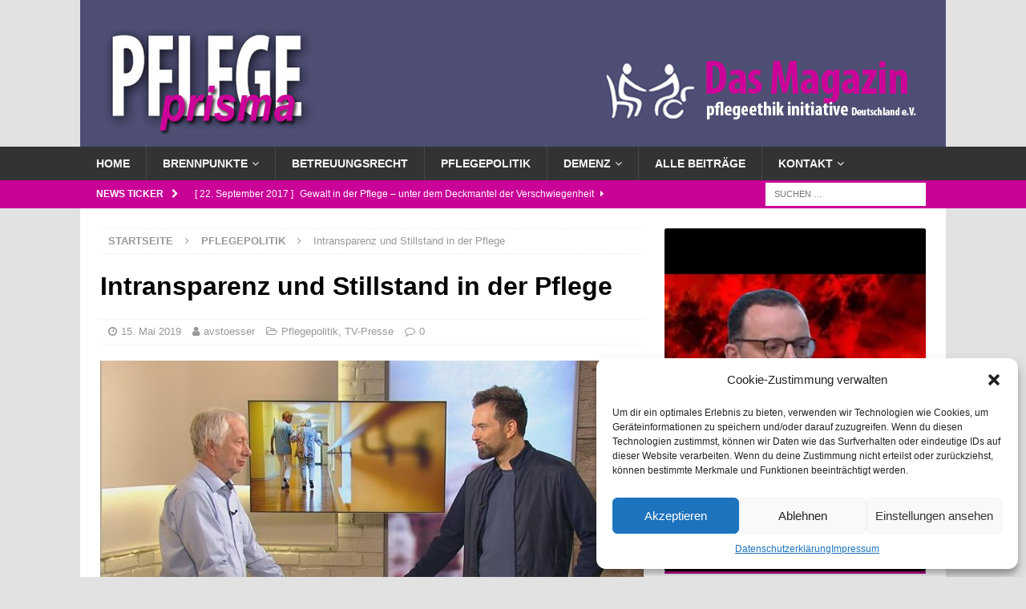

--- FILE ---
content_type: text/html; charset=UTF-8
request_url: https://pflege-prisma.de/2019/05/15/intransparenz-und-stillstand-in-der-pflege/
body_size: 21800
content:
<!DOCTYPE html>
<html class="no-js mh-one-sb" lang="de">
<head>
<meta charset="UTF-8">
<meta name="viewport" content="width=device-width, initial-scale=1.0">
<link rel="profile" href="http://gmpg.org/xfn/11" />
<link rel="pingback" href="https://pflege-prisma.de/xmlrpc.php" />
<title>Intransparenz und Stillstand in der Pflege &#8211; Pflege-Prisma</title>
<meta name='robots' content='max-image-preview:large' />
<link rel="alternate" type="application/rss+xml" title="Pflege-Prisma &raquo; Feed" href="https://pflege-prisma.de/feed/" />
<link rel="alternate" type="application/rss+xml" title="Pflege-Prisma &raquo; Kommentar-Feed" href="https://pflege-prisma.de/comments/feed/" />
<link rel="alternate" type="application/rss+xml" title="Pflege-Prisma &raquo; Intransparenz und Stillstand in der Pflege-Kommentar-Feed" href="https://pflege-prisma.de/2019/05/15/intransparenz-und-stillstand-in-der-pflege/feed/" />
<script type="text/javascript">
window._wpemojiSettings = {"baseUrl":"https:\/\/s.w.org\/images\/core\/emoji\/14.0.0\/72x72\/","ext":".png","svgUrl":"https:\/\/s.w.org\/images\/core\/emoji\/14.0.0\/svg\/","svgExt":".svg","source":{"concatemoji":"https:\/\/pflege-prisma.de\/wp-includes\/js\/wp-emoji-release.min.js?ver=6.1.9"}};
/*! This file is auto-generated */
!function(e,a,t){var n,r,o,i=a.createElement("canvas"),p=i.getContext&&i.getContext("2d");function s(e,t){var a=String.fromCharCode,e=(p.clearRect(0,0,i.width,i.height),p.fillText(a.apply(this,e),0,0),i.toDataURL());return p.clearRect(0,0,i.width,i.height),p.fillText(a.apply(this,t),0,0),e===i.toDataURL()}function c(e){var t=a.createElement("script");t.src=e,t.defer=t.type="text/javascript",a.getElementsByTagName("head")[0].appendChild(t)}for(o=Array("flag","emoji"),t.supports={everything:!0,everythingExceptFlag:!0},r=0;r<o.length;r++)t.supports[o[r]]=function(e){if(p&&p.fillText)switch(p.textBaseline="top",p.font="600 32px Arial",e){case"flag":return s([127987,65039,8205,9895,65039],[127987,65039,8203,9895,65039])?!1:!s([55356,56826,55356,56819],[55356,56826,8203,55356,56819])&&!s([55356,57332,56128,56423,56128,56418,56128,56421,56128,56430,56128,56423,56128,56447],[55356,57332,8203,56128,56423,8203,56128,56418,8203,56128,56421,8203,56128,56430,8203,56128,56423,8203,56128,56447]);case"emoji":return!s([129777,127995,8205,129778,127999],[129777,127995,8203,129778,127999])}return!1}(o[r]),t.supports.everything=t.supports.everything&&t.supports[o[r]],"flag"!==o[r]&&(t.supports.everythingExceptFlag=t.supports.everythingExceptFlag&&t.supports[o[r]]);t.supports.everythingExceptFlag=t.supports.everythingExceptFlag&&!t.supports.flag,t.DOMReady=!1,t.readyCallback=function(){t.DOMReady=!0},t.supports.everything||(n=function(){t.readyCallback()},a.addEventListener?(a.addEventListener("DOMContentLoaded",n,!1),e.addEventListener("load",n,!1)):(e.attachEvent("onload",n),a.attachEvent("onreadystatechange",function(){"complete"===a.readyState&&t.readyCallback()})),(e=t.source||{}).concatemoji?c(e.concatemoji):e.wpemoji&&e.twemoji&&(c(e.twemoji),c(e.wpemoji)))}(window,document,window._wpemojiSettings);
</script>
<style type="text/css">
img.wp-smiley,
img.emoji {
	display: inline !important;
	border: none !important;
	box-shadow: none !important;
	height: 1em !important;
	width: 1em !important;
	margin: 0 0.07em !important;
	vertical-align: -0.1em !important;
	background: none !important;
	padding: 0 !important;
}
</style>
	<link rel='stylesheet' id='wp-block-library-css' href='https://pflege-prisma.de/wp-includes/css/dist/block-library/style.min.css?ver=6.1.9' type='text/css' media='all' />
<link rel='stylesheet' id='classic-theme-styles-css' href='https://pflege-prisma.de/wp-includes/css/classic-themes.min.css?ver=1' type='text/css' media='all' />
<style id='global-styles-inline-css' type='text/css'>
body{--wp--preset--color--black: #000000;--wp--preset--color--cyan-bluish-gray: #abb8c3;--wp--preset--color--white: #ffffff;--wp--preset--color--pale-pink: #f78da7;--wp--preset--color--vivid-red: #cf2e2e;--wp--preset--color--luminous-vivid-orange: #ff6900;--wp--preset--color--luminous-vivid-amber: #fcb900;--wp--preset--color--light-green-cyan: #7bdcb5;--wp--preset--color--vivid-green-cyan: #00d084;--wp--preset--color--pale-cyan-blue: #8ed1fc;--wp--preset--color--vivid-cyan-blue: #0693e3;--wp--preset--color--vivid-purple: #9b51e0;--wp--preset--gradient--vivid-cyan-blue-to-vivid-purple: linear-gradient(135deg,rgba(6,147,227,1) 0%,rgb(155,81,224) 100%);--wp--preset--gradient--light-green-cyan-to-vivid-green-cyan: linear-gradient(135deg,rgb(122,220,180) 0%,rgb(0,208,130) 100%);--wp--preset--gradient--luminous-vivid-amber-to-luminous-vivid-orange: linear-gradient(135deg,rgba(252,185,0,1) 0%,rgba(255,105,0,1) 100%);--wp--preset--gradient--luminous-vivid-orange-to-vivid-red: linear-gradient(135deg,rgba(255,105,0,1) 0%,rgb(207,46,46) 100%);--wp--preset--gradient--very-light-gray-to-cyan-bluish-gray: linear-gradient(135deg,rgb(238,238,238) 0%,rgb(169,184,195) 100%);--wp--preset--gradient--cool-to-warm-spectrum: linear-gradient(135deg,rgb(74,234,220) 0%,rgb(151,120,209) 20%,rgb(207,42,186) 40%,rgb(238,44,130) 60%,rgb(251,105,98) 80%,rgb(254,248,76) 100%);--wp--preset--gradient--blush-light-purple: linear-gradient(135deg,rgb(255,206,236) 0%,rgb(152,150,240) 100%);--wp--preset--gradient--blush-bordeaux: linear-gradient(135deg,rgb(254,205,165) 0%,rgb(254,45,45) 50%,rgb(107,0,62) 100%);--wp--preset--gradient--luminous-dusk: linear-gradient(135deg,rgb(255,203,112) 0%,rgb(199,81,192) 50%,rgb(65,88,208) 100%);--wp--preset--gradient--pale-ocean: linear-gradient(135deg,rgb(255,245,203) 0%,rgb(182,227,212) 50%,rgb(51,167,181) 100%);--wp--preset--gradient--electric-grass: linear-gradient(135deg,rgb(202,248,128) 0%,rgb(113,206,126) 100%);--wp--preset--gradient--midnight: linear-gradient(135deg,rgb(2,3,129) 0%,rgb(40,116,252) 100%);--wp--preset--duotone--dark-grayscale: url('#wp-duotone-dark-grayscale');--wp--preset--duotone--grayscale: url('#wp-duotone-grayscale');--wp--preset--duotone--purple-yellow: url('#wp-duotone-purple-yellow');--wp--preset--duotone--blue-red: url('#wp-duotone-blue-red');--wp--preset--duotone--midnight: url('#wp-duotone-midnight');--wp--preset--duotone--magenta-yellow: url('#wp-duotone-magenta-yellow');--wp--preset--duotone--purple-green: url('#wp-duotone-purple-green');--wp--preset--duotone--blue-orange: url('#wp-duotone-blue-orange');--wp--preset--font-size--small: 13px;--wp--preset--font-size--medium: 20px;--wp--preset--font-size--large: 36px;--wp--preset--font-size--x-large: 42px;--wp--preset--spacing--20: 0.44rem;--wp--preset--spacing--30: 0.67rem;--wp--preset--spacing--40: 1rem;--wp--preset--spacing--50: 1.5rem;--wp--preset--spacing--60: 2.25rem;--wp--preset--spacing--70: 3.38rem;--wp--preset--spacing--80: 5.06rem;}:where(.is-layout-flex){gap: 0.5em;}body .is-layout-flow > .alignleft{float: left;margin-inline-start: 0;margin-inline-end: 2em;}body .is-layout-flow > .alignright{float: right;margin-inline-start: 2em;margin-inline-end: 0;}body .is-layout-flow > .aligncenter{margin-left: auto !important;margin-right: auto !important;}body .is-layout-constrained > .alignleft{float: left;margin-inline-start: 0;margin-inline-end: 2em;}body .is-layout-constrained > .alignright{float: right;margin-inline-start: 2em;margin-inline-end: 0;}body .is-layout-constrained > .aligncenter{margin-left: auto !important;margin-right: auto !important;}body .is-layout-constrained > :where(:not(.alignleft):not(.alignright):not(.alignfull)){max-width: var(--wp--style--global--content-size);margin-left: auto !important;margin-right: auto !important;}body .is-layout-constrained > .alignwide{max-width: var(--wp--style--global--wide-size);}body .is-layout-flex{display: flex;}body .is-layout-flex{flex-wrap: wrap;align-items: center;}body .is-layout-flex > *{margin: 0;}:where(.wp-block-columns.is-layout-flex){gap: 2em;}.has-black-color{color: var(--wp--preset--color--black) !important;}.has-cyan-bluish-gray-color{color: var(--wp--preset--color--cyan-bluish-gray) !important;}.has-white-color{color: var(--wp--preset--color--white) !important;}.has-pale-pink-color{color: var(--wp--preset--color--pale-pink) !important;}.has-vivid-red-color{color: var(--wp--preset--color--vivid-red) !important;}.has-luminous-vivid-orange-color{color: var(--wp--preset--color--luminous-vivid-orange) !important;}.has-luminous-vivid-amber-color{color: var(--wp--preset--color--luminous-vivid-amber) !important;}.has-light-green-cyan-color{color: var(--wp--preset--color--light-green-cyan) !important;}.has-vivid-green-cyan-color{color: var(--wp--preset--color--vivid-green-cyan) !important;}.has-pale-cyan-blue-color{color: var(--wp--preset--color--pale-cyan-blue) !important;}.has-vivid-cyan-blue-color{color: var(--wp--preset--color--vivid-cyan-blue) !important;}.has-vivid-purple-color{color: var(--wp--preset--color--vivid-purple) !important;}.has-black-background-color{background-color: var(--wp--preset--color--black) !important;}.has-cyan-bluish-gray-background-color{background-color: var(--wp--preset--color--cyan-bluish-gray) !important;}.has-white-background-color{background-color: var(--wp--preset--color--white) !important;}.has-pale-pink-background-color{background-color: var(--wp--preset--color--pale-pink) !important;}.has-vivid-red-background-color{background-color: var(--wp--preset--color--vivid-red) !important;}.has-luminous-vivid-orange-background-color{background-color: var(--wp--preset--color--luminous-vivid-orange) !important;}.has-luminous-vivid-amber-background-color{background-color: var(--wp--preset--color--luminous-vivid-amber) !important;}.has-light-green-cyan-background-color{background-color: var(--wp--preset--color--light-green-cyan) !important;}.has-vivid-green-cyan-background-color{background-color: var(--wp--preset--color--vivid-green-cyan) !important;}.has-pale-cyan-blue-background-color{background-color: var(--wp--preset--color--pale-cyan-blue) !important;}.has-vivid-cyan-blue-background-color{background-color: var(--wp--preset--color--vivid-cyan-blue) !important;}.has-vivid-purple-background-color{background-color: var(--wp--preset--color--vivid-purple) !important;}.has-black-border-color{border-color: var(--wp--preset--color--black) !important;}.has-cyan-bluish-gray-border-color{border-color: var(--wp--preset--color--cyan-bluish-gray) !important;}.has-white-border-color{border-color: var(--wp--preset--color--white) !important;}.has-pale-pink-border-color{border-color: var(--wp--preset--color--pale-pink) !important;}.has-vivid-red-border-color{border-color: var(--wp--preset--color--vivid-red) !important;}.has-luminous-vivid-orange-border-color{border-color: var(--wp--preset--color--luminous-vivid-orange) !important;}.has-luminous-vivid-amber-border-color{border-color: var(--wp--preset--color--luminous-vivid-amber) !important;}.has-light-green-cyan-border-color{border-color: var(--wp--preset--color--light-green-cyan) !important;}.has-vivid-green-cyan-border-color{border-color: var(--wp--preset--color--vivid-green-cyan) !important;}.has-pale-cyan-blue-border-color{border-color: var(--wp--preset--color--pale-cyan-blue) !important;}.has-vivid-cyan-blue-border-color{border-color: var(--wp--preset--color--vivid-cyan-blue) !important;}.has-vivid-purple-border-color{border-color: var(--wp--preset--color--vivid-purple) !important;}.has-vivid-cyan-blue-to-vivid-purple-gradient-background{background: var(--wp--preset--gradient--vivid-cyan-blue-to-vivid-purple) !important;}.has-light-green-cyan-to-vivid-green-cyan-gradient-background{background: var(--wp--preset--gradient--light-green-cyan-to-vivid-green-cyan) !important;}.has-luminous-vivid-amber-to-luminous-vivid-orange-gradient-background{background: var(--wp--preset--gradient--luminous-vivid-amber-to-luminous-vivid-orange) !important;}.has-luminous-vivid-orange-to-vivid-red-gradient-background{background: var(--wp--preset--gradient--luminous-vivid-orange-to-vivid-red) !important;}.has-very-light-gray-to-cyan-bluish-gray-gradient-background{background: var(--wp--preset--gradient--very-light-gray-to-cyan-bluish-gray) !important;}.has-cool-to-warm-spectrum-gradient-background{background: var(--wp--preset--gradient--cool-to-warm-spectrum) !important;}.has-blush-light-purple-gradient-background{background: var(--wp--preset--gradient--blush-light-purple) !important;}.has-blush-bordeaux-gradient-background{background: var(--wp--preset--gradient--blush-bordeaux) !important;}.has-luminous-dusk-gradient-background{background: var(--wp--preset--gradient--luminous-dusk) !important;}.has-pale-ocean-gradient-background{background: var(--wp--preset--gradient--pale-ocean) !important;}.has-electric-grass-gradient-background{background: var(--wp--preset--gradient--electric-grass) !important;}.has-midnight-gradient-background{background: var(--wp--preset--gradient--midnight) !important;}.has-small-font-size{font-size: var(--wp--preset--font-size--small) !important;}.has-medium-font-size{font-size: var(--wp--preset--font-size--medium) !important;}.has-large-font-size{font-size: var(--wp--preset--font-size--large) !important;}.has-x-large-font-size{font-size: var(--wp--preset--font-size--x-large) !important;}
.wp-block-navigation a:where(:not(.wp-element-button)){color: inherit;}
:where(.wp-block-columns.is-layout-flex){gap: 2em;}
.wp-block-pullquote{font-size: 1.5em;line-height: 1.6;}
</style>
<link rel='stylesheet' id='contact-form-7-css' href='https://pflege-prisma.de/wp-content/plugins/contact-form-7/includes/css/styles.css?ver=5.6.4' type='text/css' media='all' />
<link rel='stylesheet' id='cmplz-general-css' href='https://pflege-prisma.de/wp-content/plugins/complianz-gdpr/assets/css/cookieblocker.min.css?ver=6.3.5' type='text/css' media='all' />
<link rel='stylesheet' id='mh-font-awesome-css' href='https://pflege-prisma.de/wp-content/themes/mh-magazine/includes/font-awesome.min.css' type='text/css' media='all' />
<link rel='stylesheet' id='mh-magazine-css' href='https://pflege-prisma.de/wp-content/themes/mh-magazine/style.css?ver=3.9.13' type='text/css' media='all' />
<script type='text/javascript' src='https://pflege-prisma.de/wp-includes/js/jquery/jquery.min.js?ver=3.6.1' id='jquery-core-js'></script>
<script type='text/javascript' src='https://pflege-prisma.de/wp-includes/js/jquery/jquery-migrate.min.js?ver=3.3.2' id='jquery-migrate-js'></script>
<script type='text/javascript' src='https://pflege-prisma.de/wp-content/themes/mh-magazine/js/scripts.js?ver=3.9.13' id='mh-scripts-js'></script>
<link rel="https://api.w.org/" href="https://pflege-prisma.de/wp-json/" /><link rel="alternate" type="application/json" href="https://pflege-prisma.de/wp-json/wp/v2/posts/3776" /><link rel="EditURI" type="application/rsd+xml" title="RSD" href="https://pflege-prisma.de/xmlrpc.php?rsd" />
<link rel="wlwmanifest" type="application/wlwmanifest+xml" href="https://pflege-prisma.de/wp-includes/wlwmanifest.xml" />
<meta name="generator" content="WordPress 6.1.9" />
<link rel="canonical" href="https://pflege-prisma.de/2019/05/15/intransparenz-und-stillstand-in-der-pflege/" />
<link rel='shortlink' href='https://pflege-prisma.de/?p=3776' />
<link rel="alternate" type="application/json+oembed" href="https://pflege-prisma.de/wp-json/oembed/1.0/embed?url=https%3A%2F%2Fpflege-prisma.de%2F2019%2F05%2F15%2Fintransparenz-und-stillstand-in-der-pflege%2F" />
<link rel="alternate" type="text/xml+oembed" href="https://pflege-prisma.de/wp-json/oembed/1.0/embed?url=https%3A%2F%2Fpflege-prisma.de%2F2019%2F05%2F15%2Fintransparenz-und-stillstand-in-der-pflege%2F&#038;format=xml" />
<style>.cmplz-hidden{display:none!important;}</style><style type="text/css">
.mh-header { background: #e2e2e2; }
.mh-navigation li:hover, .mh-navigation ul li:hover > ul, .mh-main-nav-wrap, .mh-main-nav, .mh-social-nav li a:hover, .entry-tags li, .mh-slider-caption, .mh-widget-layout8 .mh-widget-title .mh-footer-widget-title-inner, .mh-widget-col-1 .mh-slider-caption, .mh-widget-col-1 .mh-posts-lineup-caption, .mh-carousel-layout1, .mh-spotlight-widget, .mh-social-widget li a, .mh-author-bio-widget, .mh-footer-widget .mh-tab-comment-excerpt, .mh-nip-item:hover .mh-nip-overlay, .mh-widget .tagcloud a, .mh-footer-widget .tagcloud a, .mh-footer, .mh-copyright-wrap, input[type=submit]:hover, #infinite-handle span:hover { background: #333333; }
.mh-extra-nav-bg { background: rgba(51, 51, 51, 0.2); }
.mh-slider-caption, .mh-posts-stacked-title, .mh-posts-lineup-caption { background: #333333; background: rgba(51, 51, 51, 0.8); }
@media screen and (max-width: 900px) { #mh-mobile .mh-slider-caption, #mh-mobile .mh-posts-lineup-caption { background: rgba(51, 51, 51, 1); } }
.slicknav_menu, .slicknav_nav ul, #mh-mobile .mh-footer-widget .mh-posts-stacked-overlay { border-color: #333333; }
.mh-copyright, .mh-copyright a { color: #fff; }
.mh-widget-layout4 .mh-widget-title { background: #c90197; background: rgba(201, 1, 151, 0.6); }
.mh-preheader, .mh-wide-layout .mh-subheader, .mh-ticker-title, .mh-main-nav li:hover, .mh-footer-nav, .slicknav_menu, .slicknav_btn, .slicknav_nav .slicknav_item:hover, .slicknav_nav a:hover, .mh-back-to-top, .mh-subheading, .entry-tags .fa, .entry-tags li:hover, .mh-widget-layout2 .mh-widget-title, .mh-widget-layout4 .mh-widget-title-inner, .mh-widget-layout4 .mh-footer-widget-title, .mh-widget-layout5 .mh-widget-title-inner, .mh-widget-layout6 .mh-widget-title, #mh-mobile .flex-control-paging li a.flex-active, .mh-image-caption, .mh-carousel-layout1 .mh-carousel-caption, .mh-tab-button.active, .mh-tab-button.active:hover, .mh-footer-widget .mh-tab-button.active, .mh-social-widget li:hover a, .mh-footer-widget .mh-social-widget li a, .mh-footer-widget .mh-author-bio-widget, .tagcloud a:hover, .mh-widget .tagcloud a:hover, .mh-footer-widget .tagcloud a:hover, .mh-posts-stacked-item .mh-meta, .page-numbers:hover, .mh-loop-pagination .current, .mh-comments-pagination .current, .pagelink, a:hover .pagelink, input[type=submit], #infinite-handle span { background: #c90197; }
.mh-main-nav-wrap .slicknav_nav ul, blockquote, .mh-widget-layout1 .mh-widget-title, .mh-widget-layout3 .mh-widget-title, .mh-widget-layout5 .mh-widget-title, .mh-widget-layout8 .mh-widget-title:after, #mh-mobile .mh-slider-caption, .mh-carousel-layout1, .mh-spotlight-widget, .mh-author-bio-widget, .mh-author-bio-title, .mh-author-bio-image-frame, .mh-video-widget, .mh-tab-buttons, textarea:hover, input[type=text]:hover, input[type=email]:hover, input[type=tel]:hover, input[type=url]:hover { border-color: #c90197; }
.mh-header-tagline, .mh-dropcap, .mh-carousel-layout1 .flex-direction-nav a, .mh-carousel-layout2 .mh-carousel-caption, .mh-posts-digest-small-category, .mh-posts-lineup-more, .bypostauthor .fn:after, .mh-comment-list .comment-reply-link:before, #respond #cancel-comment-reply-link:before { color: #c90197; }
#mh-mobile .mh-header-nav li:hover a, .mh-main-nav li a, .mh-extra-nav li:hover a, .mh-footer-nav li:hover a, .mh-social-nav li:hover .fa-mh-social, .mh-main-nav-wrap .slicknav_menu a, .mh-main-nav-wrap .slicknav_menu a:hover, .entry-tags a, .mh-slider-caption, .mh-slider-caption a, .mh-slider-caption a:hover, .mh-spotlight-widget, #mh-mobile .mh-spotlight-widget a, #mh-mobile .mh-spotlight-widget a:hover, .mh-spotlight-widget .mh-spotlight-meta, .mh-posts-stacked-title a, .mh-posts-stacked-title a:hover, .mh-posts-lineup-widget a, .mh-posts-lineup-widget a:hover, .mh-posts-lineup-caption, .mh-footer-widget .mh-tabbed-widget, .mh-footer-widget .mh-tabbed-widget a, .mh-footer-widget .mh-tabbed-widget a:hover, .mh-author-bio-title, .mh-author-bio-text, .mh-social-widget .fa-mh-social, .mh-footer, .mh-footer a, .mh-footer a:hover, .mh-footer .mh-meta, .mh-footer .mh-meta a, .mh-footer .mh-meta a:hover, .mh-footer .wp-caption-text, .mh-widget-layout1 .mh-widget-title.mh-footer-widget-title, .mh-widget-layout1 .mh-widget-title.mh-footer-widget-title a, .mh-widget-layout3 .mh-widget-title.mh-footer-widget-title, .mh-widget-layout3 .mh-widget-title.mh-footer-widget-title a, .mh-widget-layout7 .mh-widget-title.mh-footer-widget-title, .mh-widget-layout7 .mh-widget-title.mh-footer-widget-title a, .mh-widget-layout8 .mh-widget-title.mh-footer-widget-title, .mh-widget-layout8 .mh-widget-title.mh-footer-widget-title a, .mh-copyright, .mh-copyright a, .mh-copyright a:hover, .tagcloud a, .mh-tabbed-widget .tagcloud a, input[type=submit]:hover, #infinite-handle span:hover { color: #f9f9f9; }
.mh-main-nav-wrap .slicknav_menu .slicknav_icon-bar { background: #f9f9f9; }
.entry-content a { color: #c90197; }
a:hover, .entry-content a:hover, #respond a:hover, #respond #cancel-comment-reply-link:hover, #respond .logged-in-as a:hover, .mh-comment-list .comment-meta a:hover, .mh-ping-list .mh-ping-item a:hover, .mh-meta a:hover, .mh-breadcrumb a:hover, .mh-tabbed-widget a:hover { color: #c90197; }
</style>
<!--[if lt IE 9]>
<script src="https://pflege-prisma.de/wp-content/themes/mh-magazine/js/css3-mediaqueries.js"></script>
<![endif]-->
<style type="text/css" id="custom-background-css">
body.custom-background { background-color: #e2e2e2; }
</style>
	</head>
<body data-cmplz=1 id="mh-mobile" class="post-template-default single single-post postid-3776 single-format-standard custom-background mh-wide-layout mh-right-sb mh-loop-layout1 mh-widget-layout4" itemscope="itemscope" itemtype="https://schema.org/WebPage">
<div class="mh-header-nav-mobile clearfix"></div>
	<div class="mh-preheader">
    	<div class="mh-container mh-container-inner mh-row clearfix">
							<div class="mh-header-bar-content mh-header-bar-top-left mh-col-2-3 clearfix">
									</div>
										<div class="mh-header-bar-content mh-header-bar-top-right mh-col-1-3 clearfix">
									</div>
					</div>
	</div>
<header class="mh-header" itemscope="itemscope" itemtype="https://schema.org/WPHeader">
	<div class="mh-container mh-container-inner clearfix">
		<div class="mh-custom-header clearfix">
<a class="mh-header-image-link" href="https://pflege-prisma.de/" title="Pflege-Prisma" rel="home">
<img class="mh-header-image" src="https://pflege-prisma.de/wp-content/uploads/2018/02/banner_pflegeprisma.jpg" height="183" width="1080" alt="Pflege-Prisma" />
</a>
</div>
	</div>
	<div class="mh-main-nav-wrap">
		<nav class="mh-navigation mh-main-nav mh-container mh-container-inner clearfix" itemscope="itemscope" itemtype="https://schema.org/SiteNavigationElement">
			<div class="menu-navi-1-container"><ul id="menu-navi-1" class="menu"><li id="menu-item-2820" class="menu-item menu-item-type-post_type menu-item-object-page menu-item-home menu-item-2820"><a href="https://pflege-prisma.de/">Home</a></li>
<li id="menu-item-3067" class="menu-item menu-item-type-taxonomy menu-item-object-category menu-item-has-children menu-item-3067"><a href="https://pflege-prisma.de/category/ruhigstellung-fixierung/">Brennpunkte</a>
<ul class="sub-menu">
	<li id="menu-item-3072" class="menu-item menu-item-type-taxonomy menu-item-object-category menu-item-3072"><a href="https://pflege-prisma.de/category/betreuung/">Betreuungspraxis</a></li>
	<li id="menu-item-3674" class="menu-item menu-item-type-taxonomy menu-item-object-category menu-item-3674"><a href="https://pflege-prisma.de/category/ruhigstellung-fixierung/">Ruhigstellung-Fixierung</a></li>
	<li id="menu-item-3675" class="menu-item menu-item-type-taxonomy menu-item-object-category menu-item-3675"><a href="https://pflege-prisma.de/category/besuchsverbot/">Besuchsverbot</a></li>
	<li id="menu-item-3071" class="menu-item menu-item-type-taxonomy menu-item-object-category menu-item-3071"><a href="https://pflege-prisma.de/category/nachtdienst/">Nachtdienst</a></li>
	<li id="menu-item-3070" class="menu-item menu-item-type-taxonomy menu-item-object-category menu-item-3070"><a href="https://pflege-prisma.de/category/sterben/">Sterben</a></li>
</ul>
</li>
<li id="menu-item-4166" class="menu-item menu-item-type-post_type menu-item-object-page menu-item-4166"><a href="https://pflege-prisma.de/brennpunkte/aktuell/">Betreuungsrecht</a></li>
<li id="menu-item-3063" class="menu-item menu-item-type-taxonomy menu-item-object-category current-post-ancestor current-menu-parent current-post-parent menu-item-3063"><a href="https://pflege-prisma.de/category/pflegepolitik/">Pflegepolitik</a></li>
<li id="menu-item-3069" class="menu-item menu-item-type-taxonomy menu-item-object-category menu-item-has-children menu-item-3069"><a href="https://pflege-prisma.de/category/demenz-pflege/">Demenz</a>
<ul class="sub-menu">
	<li id="menu-item-3068" class="menu-item menu-item-type-taxonomy menu-item-object-category menu-item-has-children menu-item-3068"><a href="https://pflege-prisma.de/category/kampagne/">Klinik mit Geist</a>
	<ul class="sub-menu">
		<li id="menu-item-3085" class="menu-item menu-item-type-post_type menu-item-object-page menu-item-3085"><a href="https://pflege-prisma.de/brennpunkte/klinik-mit-geist/interessante-links/">Interessante Links</a></li>
		<li id="menu-item-3084" class="menu-item menu-item-type-post_type menu-item-object-page menu-item-3084"><a href="https://pflege-prisma.de/brennpunkte/klinik-mit-geist/blog/">Reaktion der Landespolitik</a></li>
	</ul>
</li>
</ul>
</li>
<li id="menu-item-2821" class="menu-item menu-item-type-post_type menu-item-object-page current_page_parent menu-item-2821"><a href="https://pflege-prisma.de/alle-beitraege/">Alle Beiträge</a></li>
<li id="menu-item-2826" class="menu-item menu-item-type-post_type menu-item-object-page menu-item-has-children menu-item-2826"><a href="https://pflege-prisma.de/kontakt-2/">Kontakt</a>
<ul class="sub-menu">
	<li id="menu-item-2822" class="menu-item menu-item-type-post_type menu-item-object-page menu-item-2822"><a href="https://pflege-prisma.de/impressum-2/">Impressum</a></li>
	<li id="menu-item-4626" class="menu-item menu-item-type-post_type menu-item-object-page menu-item-privacy-policy menu-item-4626"><a href="https://pflege-prisma.de/datenschutzerklaerung/">Datenschutzerklärung</a></li>
</ul>
</li>
</ul></div>		</nav>
	</div>
	</header>
	<div class="mh-subheader">
		<div class="mh-container mh-container-inner mh-row clearfix">
							<div class="mh-header-bar-content mh-header-bar-bottom-left mh-col-2-3 clearfix">
											<div class="mh-header-ticker mh-header-ticker-bottom">
							<div class="mh-ticker-bottom">
			<div class="mh-ticker-title mh-ticker-title-bottom">
			News Ticker<i class="fa fa-chevron-right"></i>		</div>
		<div class="mh-ticker-content mh-ticker-content-bottom">
		<ul id="mh-ticker-loop-bottom">				<li class="mh-ticker-item mh-ticker-item-bottom">
					<a href="https://pflege-prisma.de/2017/09/22/gewalt-in-der-pflege-unter-dem-deckmantel-der-verschwiegenheit/" title="Gewalt in der Pflege &#8211; unter dem Deckmantel der Verschwiegenheit">
						<span class="mh-ticker-item-date mh-ticker-item-date-bottom">
                        	[ 22. September 2017 ]                        </span>
						<span class="mh-ticker-item-title mh-ticker-item-title-bottom">
							Gewalt in der Pflege &#8211; unter dem Deckmantel der Verschwiegenheit						</span>
													<span class="mh-ticker-item-cat mh-ticker-item-cat-bottom">
								<i class="fa fa-caret-right"></i>
																Gewalt in der Pflege							</span>
											</a>
				</li>				<li class="mh-ticker-item mh-ticker-item-bottom">
					<a href="https://pflege-prisma.de/2015/05/06/warnung-vor-dem-neuen-pflegebeduerftigkeitsbegriff/" title="Warnung vor dem neuen Pflegebedürftigkeitsbegriff">
						<span class="mh-ticker-item-date mh-ticker-item-date-bottom">
                        	[ 6. Mai 2015 ]                        </span>
						<span class="mh-ticker-item-title mh-ticker-item-title-bottom">
							Warnung vor dem neuen Pflegebedürftigkeitsbegriff						</span>
													<span class="mh-ticker-item-cat mh-ticker-item-cat-bottom">
								<i class="fa fa-caret-right"></i>
																Pflegepolitik							</span>
											</a>
				</li>				<li class="mh-ticker-item mh-ticker-item-bottom">
					<a href="https://pflege-prisma.de/2014/02/03/nachtdienst-heute-finsteres-kapitel-stationarer-altenpflege/" title="Nachtdienst heute: Finsteres Kapitel stationärer Altenpflege">
						<span class="mh-ticker-item-date mh-ticker-item-date-bottom">
                        	[ 3. Februar 2014 ]                        </span>
						<span class="mh-ticker-item-title mh-ticker-item-title-bottom">
							Nachtdienst heute: Finsteres Kapitel stationärer Altenpflege						</span>
													<span class="mh-ticker-item-cat mh-ticker-item-cat-bottom">
								<i class="fa fa-caret-right"></i>
																Nachtdienst in der Pflege							</span>
											</a>
				</li>				<li class="mh-ticker-item mh-ticker-item-bottom">
					<a href="https://pflege-prisma.de/2013/03/10/pflegepolitik-in-der-altenpflege/" title="Unmenschliche Pflegepersonalpolitik">
						<span class="mh-ticker-item-date mh-ticker-item-date-bottom">
                        	[ 10. März 2013 ]                        </span>
						<span class="mh-ticker-item-title mh-ticker-item-title-bottom">
							Unmenschliche Pflegepersonalpolitik						</span>
													<span class="mh-ticker-item-cat mh-ticker-item-cat-bottom">
								<i class="fa fa-caret-right"></i>
																Pflegepolitik							</span>
											</a>
				</li>				<li class="mh-ticker-item mh-ticker-item-bottom">
					<a href="https://pflege-prisma.de/2026/01/12/deutschland-weigert-sich-corona-massnahmenkritiker-zu-rehabilitieren/" title="Deutschland weigert sich Corona-Maßnahmenkritiker zu rehabilitieren">
						<span class="mh-ticker-item-date mh-ticker-item-date-bottom">
                        	[ 12. Januar 2026 ]                        </span>
						<span class="mh-ticker-item-title mh-ticker-item-title-bottom">
							Deutschland weigert sich Corona-Maßnahmenkritiker zu rehabilitieren						</span>
													<span class="mh-ticker-item-cat mh-ticker-item-cat-bottom">
								<i class="fa fa-caret-right"></i>
																Allgemein							</span>
											</a>
				</li>				<li class="mh-ticker-item mh-ticker-item-bottom">
					<a href="https://pflege-prisma.de/2025/11/23/brief-einer-verzweifelten-angehoerigen/" title="Brief einer verzweifelten Angehörigen">
						<span class="mh-ticker-item-date mh-ticker-item-date-bottom">
                        	[ 23. November 2025 ]                        </span>
						<span class="mh-ticker-item-title mh-ticker-item-title-bottom">
							Brief einer verzweifelten Angehörigen						</span>
													<span class="mh-ticker-item-cat mh-ticker-item-cat-bottom">
								<i class="fa fa-caret-right"></i>
																Allgemein							</span>
											</a>
				</li>				<li class="mh-ticker-item mh-ticker-item-bottom">
					<a href="https://pflege-prisma.de/2025/01/25/pandemie-aufarbeitung-im-deutschlandfunk/" title="Pandemie-Aufarbeitung im Deutschlandfunk">
						<span class="mh-ticker-item-date mh-ticker-item-date-bottom">
                        	[ 25. Januar 2025 ]                        </span>
						<span class="mh-ticker-item-title mh-ticker-item-title-bottom">
							Pandemie-Aufarbeitung im Deutschlandfunk						</span>
													<span class="mh-ticker-item-cat mh-ticker-item-cat-bottom">
								<i class="fa fa-caret-right"></i>
																Coronamaßnahmen							</span>
											</a>
				</li>				<li class="mh-ticker-item mh-ticker-item-bottom">
					<a href="https://pflege-prisma.de/2025/01/06/aufklaerungsarbeit-durch-den-corona-ausschuss/" title="Stiftung Corona-Ausschuss in der Krise">
						<span class="mh-ticker-item-date mh-ticker-item-date-bottom">
                        	[ 6. Januar 2025 ]                        </span>
						<span class="mh-ticker-item-title mh-ticker-item-title-bottom">
							Stiftung Corona-Ausschuss in der Krise						</span>
													<span class="mh-ticker-item-cat mh-ticker-item-cat-bottom">
								<i class="fa fa-caret-right"></i>
																Coronamaßnahmen							</span>
											</a>
				</li>				<li class="mh-ticker-item mh-ticker-item-bottom">
					<a href="https://pflege-prisma.de/2024/07/12/wie-sozialvertraeglich-ist-die-heimpflege/" title="Wie sozialverträglich ist die Heimpflege?">
						<span class="mh-ticker-item-date mh-ticker-item-date-bottom">
                        	[ 12. Juli 2024 ]                        </span>
						<span class="mh-ticker-item-title mh-ticker-item-title-bottom">
							Wie sozialverträglich ist die Heimpflege?						</span>
													<span class="mh-ticker-item-cat mh-ticker-item-cat-bottom">
								<i class="fa fa-caret-right"></i>
																Allgemein							</span>
											</a>
				</li>		</ul>
	</div>
</div>						</div>
									</div>
										<div class="mh-header-bar-content mh-header-bar-bottom-right mh-col-1-3 clearfix">
											<aside class="mh-header-search mh-header-search-bottom">
							<form role="search" method="get" class="search-form" action="https://pflege-prisma.de/">
				<label>
					<span class="screen-reader-text">Suche nach:</span>
					<input type="search" class="search-field" placeholder="Suchen …" value="" name="s" />
				</label>
				<input type="submit" class="search-submit" value="Suchen" />
			</form>						</aside>
									</div>
					</div>
	</div>
<div class="mh-container mh-container-outer">
<div class="mh-wrapper clearfix">
	<div class="mh-main clearfix">
		<div id="main-content" class="mh-content" role="main" itemprop="mainContentOfPage"><nav class="mh-breadcrumb" itemscope itemtype="http://schema.org/BreadcrumbList"><span itemprop="itemListElement" itemscope itemtype="http://schema.org/ListItem"><a href="https://pflege-prisma.de" itemprop="item"><span itemprop="name">Startseite</span></a><meta itemprop="position" content="1" /></span><span class="mh-breadcrumb-delimiter"><i class="fa fa-angle-right"></i></span><span itemprop="itemListElement" itemscope itemtype="http://schema.org/ListItem"><a href="https://pflege-prisma.de/category/pflegepolitik/" itemprop="item"><span itemprop="name">Pflegepolitik</span></a><meta itemprop="position" content="2" /></span><span class="mh-breadcrumb-delimiter"><i class="fa fa-angle-right"></i></span>Intransparenz und Stillstand in der Pflege</nav>
<article id="post-3776" class="post-3776 post type-post status-publish format-standard has-post-thumbnail hentry category-pflegepolitik category-presse">
	<header class="entry-header clearfix"><h1 class="entry-title">Intransparenz und Stillstand in der Pflege</h1><div class="mh-meta entry-meta">
<span class="entry-meta-date updated"><i class="fa fa-clock-o"></i><a href="https://pflege-prisma.de/2019/05/">15. Mai 2019</a></span>
<span class="entry-meta-author author vcard"><i class="fa fa-user"></i><a class="fn" href="https://pflege-prisma.de/author/vstoesser_/">avstoesser</a></span>
<span class="entry-meta-categories"><i class="fa fa-folder-open-o"></i><a href="https://pflege-prisma.de/category/pflegepolitik/" rel="category tag">Pflegepolitik</a>, <a href="https://pflege-prisma.de/category/presse/" rel="category tag">TV-Presse</a></span>
<span class="entry-meta-comments"><i class="fa fa-comment-o"></i><a href="https://pflege-prisma.de/2019/05/15/intransparenz-und-stillstand-in-der-pflege/#respond" class="mh-comment-count-link" >0</a></span>
</div>
	</header>
		<div class="entry-content clearfix">
<figure class="entry-thumbnail">
<img src="https://pflege-prisma.de/wp-content/uploads/2019/05/pflegestillstand-1021280x720-678x381.jpg" alt="" title="pflegestillstand-102~1280x720" />
</figure>
<p>Unter dem Titel  <a href="https://www.zdf.de/dokumentation/zdfzoom/zoomin-der-pflegestillstand-102.html" target="_blank" rel="noopener noreferrer">Der Pflegestillstand</a>  geht Valerie Henschel der Frage nach, warum sich in der Pflege nichts ändert.  &#8222;Endlich greift eine Fernseh-Dokumentation einen zentralen Punkt auf.&#8220;, war meine Reaktion auf diesen ZDFzoom Beitrag am 09. Mai 2019.   Es hat einen ebenso einfachen wie plausiblen Grund, dass sich nichts bewegt in der Pflege. &#8222;Die Branche braucht Intransparenz damit es so bleibt wie es ist.&#8220;, bringt Dr. Wolfgang Wodarg von Transparency das Problem auf den Punkt.</p>
<p><img decoding="async" class="wp-image-3779 alignleft" src="https://pflege-prisma.de/wp-content/uploads/2019/05/190509-Zitat-Wolfgang-Wodarg-Transparency-International-Deutschland-300x300.jpg" alt="" width="397" height="397" srcset="https://pflege-prisma.de/wp-content/uploads/2019/05/190509-Zitat-Wolfgang-Wodarg-Transparency-International-Deutschland-300x300.jpg 300w, https://pflege-prisma.de/wp-content/uploads/2019/05/190509-Zitat-Wolfgang-Wodarg-Transparency-International-Deutschland-150x150.jpg 150w, https://pflege-prisma.de/wp-content/uploads/2019/05/190509-Zitat-Wolfgang-Wodarg-Transparency-International-Deutschland-768x768.jpg 768w, https://pflege-prisma.de/wp-content/uploads/2019/05/190509-Zitat-Wolfgang-Wodarg-Transparency-International-Deutschland-1024x1024.jpg 1024w, https://pflege-prisma.de/wp-content/uploads/2019/05/190509-Zitat-Wolfgang-Wodarg-Transparency-International-Deutschland.jpg 1200w" sizes="(max-width: 397px) 100vw, 397px" />Das herausragende dieser Sendung:<br />
Die Reportage  entlarvt die Pflegeselbstverwaltung sowie den von ihr gebildeten &#8222;Qualitätsausschuss Pflege&#8220; als  Geheimbündnis.   Von offiziellen Stellen wird schriftlich sogar angegeben, die sogenannte Pflegeselbstverwaltung sei nicht bekannt.  Und vor dem Gebäude, in dem sich die Mitglieder dieses Geheimbundes in Berlin trafen, wollte niemand mit der ZDF-Reporterin darüber reden, was denn hinter den verschlossenen Türen verhandelt wird. Gegenüber der Pflegeselbstverwaltung in Deutschland sei  der Vatikan äußerst transparent, bekennt der frühere Pflegebeauftragte der Bundesregierung Karl-Josef Laumann (CDU).  Er möchte die Selbstverwaltung zwar nicht abschaffen, sondern fordert vom Gesetzgeber für die nötige Transparenz zu sorgen sowie die Einbeziehung der Pflegebetroffenen.  &#8222;Es fehlt die dritte Bank am Verhandlungstisch.&#8220; Der amtierende Pflegebeauftragte Westerfellhaus wurde nicht befragt, er konnten  jedoch im Schatten des Gesundheitsministers  wahrgenommen werden.  Jens Spahn sieht weder in der Zusammensetzung der Pflegeselbstverwaltung noch in den Geheimhaltungsverpflichtungen der Mitglieder des Qualitätsausschuss Pflege ein Problem.  Dabei geht es bei den aktuellen Verhandlungen um die Vereinbarung  der neuen Transparenzkriterien, die anstelle der  Pflegenoten schon 2017 eingeführt werden sollten.  Ohne auch nur einen Hauch von Fantasie aufbringen zu müssen, kann sich jeder vorstellen, dass das neue Kontrollsystem ebensowenig geeignet sein wird, gute von schlechten Heimen und Pflegediensten zu unterscheiden, wie das bestehende.</p>
<p>Solange es zugelassen wird, dass die Player in der Pflege die Spielregeln selbst bestimmen, werden die Rechte der Betroffenen in der erlebten Weise missachtet.  Und der Regierung fällt nichts anderes ein, als  die Bürger durch Erhöhung der Beitragssätze zu nötigen, denen die daran verdienen noch mehr Geld in die Hände zu spielen.  Der amtierende Gesundheitsminister agiert voll auf der Linie seiner Vorgänger und sorgt so  für eine stetige Verteuerung der Pflege.  Die Regierung regiert nicht,  sie spielt nach den Regeln die die Branche vorgibt.</p>
<p>Die Opposition könnte hier mit einer anderen Haltung punkten.  Dass sie dies nicht tut, ist der mangelnden Transparenz geschuldet.  Auch in den Oppositionsparteien sitzen bislang keine Experten, die das System ernsthaft in Frage stellen.  Fehlender Sachverstand beziehungsweise Durchblick sind auch der Grund, weshalb Beiträge in den Medien meistens auf einzelne Symptome konzentriert sind und darum nichts zur Lösung beitragen.</p>
<p>Über Pflegemissstände wird seit Jahrzehnten berichtet.  Insofern waren die  mit verdeckter Kamera eingefangenen Bilder aus einem Heim, eher Beispiele für einen Journalismus, der die kleinen Mängel aufdeckt.  Wer suchet findet immer irgendwo Fehler, schmutzige Waschlappen oder ähnliches. Diese in der Sendung  herausgestellten Mängel, als Missstände darzustellen, lenkt von der eigentlichen Problematik ab.  Im Übrigen ist es ein natürlicher Prozess, dass am Ende des Lebens Hunger und Durst abnehmen. Alte Menschen essen tatsächlich meistens nur noch &#8222;halbe Portionen&#8220;.  Daraus einen Missstand zu konstruieren, war unpassend und unnötig.</p>
<p>Auch die ZDF-Sendung  <a href="https://www.zdf.de/verbraucher/volle-kanne/pflegestillstand-100.html" target="_blank" rel="noopener noreferrer"><strong>volle Kanne</strong>  greift den Stillstand in der Pflege</a> auf.  In beiden Sendungen vertritt Claus Fussek wie gewohnt klare Standpunkte.</p>
<p>Wo die Pflegeethik Initiative ansetzen würde, um die Pflege in Deutschland auf einen gesünderen Kurs zu bringen, erfahren Sie hier:  <a href="https://pflege-prisma.de/wp-content/uploads/2019/05/Systemwechsel-in-der-Pflege.pdf">Systemwechsel in der Pflege</a></p>
<hr />
<h3><span style="color: #3366ff;">Handeln statt Wegsehen!</span><br />
<span style="color: #3366ff;"> Für eine Pflege und Betreuung wie wir sie uns alle wünschen! </span>  <a href="https://pflegeethik.zusammenhandeln.org/">www.pflegeethik.zusammenhandeln.org</a></h3>
<div class="mh-social-bottom">
<div class="mh-share-buttons clearfix">
	<a class="mh-facebook" href="#" onclick="window.open('https://www.facebook.com/sharer.php?u=https%3A%2F%2Fpflege-prisma.de%2F2019%2F05%2F15%2Fintransparenz-und-stillstand-in-der-pflege%2F&t=Intransparenz+und+Stillstand+in+der+Pflege', 'facebookShare', 'width=626,height=436'); return false;" title="Auf Facebook teilen">
		<span class="mh-share-button"><i class="fa fa-facebook"></i></span>
	</a>
	<a class="mh-twitter" href="#" onclick="window.open('https://twitter.com/share?text=Intransparenz+und+Stillstand+in+der+Pflege:&url=https%3A%2F%2Fpflege-prisma.de%2F2019%2F05%2F15%2Fintransparenz-und-stillstand-in-der-pflege%2F', 'twitterShare', 'width=626,height=436'); return false;" title="Diesen Artikel twittern">
		<span class="mh-share-button"><i class="fa fa-twitter"></i></span>
	</a>
	<a class="mh-linkedin" href="#" onclick="window.open('https://www.linkedin.com/shareArticle?mini=true&url=https%3A%2F%2Fpflege-prisma.de%2F2019%2F05%2F15%2Fintransparenz-und-stillstand-in-der-pflege%2F&source=', 'linkedinShare', 'width=626,height=436'); return false;" title="Auf LinkedIn teilen">
		<span class="mh-share-button"><i class="fa fa-linkedin"></i></span>
	</a>
	<a class="mh-pinterest" href="#" onclick="window.open('https://pinterest.com/pin/create/button/?url=https%3A%2F%2Fpflege-prisma.de%2F2019%2F05%2F15%2Fintransparenz-und-stillstand-in-der-pflege%2F&media=https://pflege-prisma.de/wp-content/uploads/2019/05/pflegestillstand-1021280x720.jpg&description=Intransparenz+und+Stillstand+in+der+Pflege', 'pinterestShare', 'width=750,height=350'); return false;" title="Auf Pinterest teilen">
		<span class="mh-share-button"><i class="fa fa-pinterest"></i></span>
	</a>
	<a class="mh-email" href="mailto:?subject=Intransparenz%20und%20Stillstand%20in%20der%20Pflege&amp;body=https%3A%2F%2Fpflege-prisma.de%2F2019%2F05%2F15%2Fintransparenz-und-stillstand-in-der-pflege%2F" title="Diesen Artikel an einen Freund senden" target="_blank">
		<span class="mh-share-button"><i class="fa fa-envelope-o"></i></span>
	</a>
	<a class="mh-print" href="javascript:window.print()" title="Diesen Artikel drucken">
		<span class="mh-share-button"><i class="fa fa-print"></i></span>
	</a>
</div></div>
	</div></article><nav class="mh-post-nav mh-row clearfix" itemscope="itemscope" itemtype="https://schema.org/SiteNavigationElement">
<div class="mh-col-1-2 mh-post-nav-item mh-post-nav-prev">
<a href="https://pflege-prisma.de/2019/03/26/betreuungspraxis-mehr-fluch-als-segen/" rel="prev"><img width="80" height="60" src="https://pflege-prisma.de/wp-content/uploads/2016/11/GuHGrote-2014-80x60.jpg" class="attachment-mh-magazine-small size-mh-magazine-small wp-post-image" alt="" decoding="async" loading="lazy" srcset="https://pflege-prisma.de/wp-content/uploads/2016/11/GuHGrote-2014-80x60.jpg 80w, https://pflege-prisma.de/wp-content/uploads/2016/11/GuHGrote-2014-678x509.jpg 678w, https://pflege-prisma.de/wp-content/uploads/2016/11/GuHGrote-2014-326x245.jpg 326w" sizes="(max-width: 80px) 100vw, 80px" /><span>Vorheriger</span><p>Betreuungspraxis: mehr Fluch als Segen</p></a></div>
<div class="mh-col-1-2 mh-post-nav-item mh-post-nav-next">
<a href="https://pflege-prisma.de/2019/05/28/pflegekraefte-koennten-als-berufsbetreuer-ein-vielfaches-verdienen/" rel="next"><img width="80" height="60" src="https://pflege-prisma.de/wp-content/uploads/2019/05/20211023_133216-Kopiert-4-80x60.jpg" class="attachment-mh-magazine-small size-mh-magazine-small wp-post-image" alt="" decoding="async" loading="lazy" srcset="https://pflege-prisma.de/wp-content/uploads/2019/05/20211023_133216-Kopiert-4-80x60.jpg 80w, https://pflege-prisma.de/wp-content/uploads/2019/05/20211023_133216-Kopiert-4-300x221.jpg 300w, https://pflege-prisma.de/wp-content/uploads/2019/05/20211023_133216-Kopiert-4-1024x754.jpg 1024w, https://pflege-prisma.de/wp-content/uploads/2019/05/20211023_133216-Kopiert-4-768x565.jpg 768w, https://pflege-prisma.de/wp-content/uploads/2019/05/20211023_133216-Kopiert-4-1536x1130.jpg 1536w, https://pflege-prisma.de/wp-content/uploads/2019/05/20211023_133216-Kopiert-4-678x509.jpg 678w, https://pflege-prisma.de/wp-content/uploads/2019/05/20211023_133216-Kopiert-4-326x245.jpg 326w, https://pflege-prisma.de/wp-content/uploads/2019/05/20211023_133216-Kopiert-4.jpg 1738w" sizes="(max-width: 80px) 100vw, 80px" /><span>Nächster</span><p>Pflegekräfte könnten als Berufsbetreuer mehr als doppelt soviel verdienen.</p></a></div>
</nav>
<div id="comments" class="mh-comments-wrap">
			<h4 class="mh-widget-title mh-comment-form-title">
				<span class="mh-widget-title-inner">
					Hinterlasse jetzt einen Kommentar				</span>
			</h4>	<div id="respond" class="comment-respond">
		<h3 id="reply-title" class="comment-reply-title">Kommentar hinterlassen <small><a rel="nofollow" id="cancel-comment-reply-link" href="/2019/05/15/intransparenz-und-stillstand-in-der-pflege/#respond" style="display:none;">Antwort abbrechen</a></small></h3><form action="https://pflege-prisma.de/wp-comments-post.php" method="post" id="commentform" class="comment-form" novalidate><p class="comment-notes">E-Mail Adresse wird nicht ver&ouml;ffentlicht.</p><p class="comment-form-comment"><label for="comment">Kommentar</label><br/><textarea autocomplete="new-password"  id="dd02b0b5fa"  name="dd02b0b5fa"   cols="45" rows="5" aria-required="true"></textarea><textarea id="comment" aria-label="hp-comment" aria-hidden="true" name="comment" autocomplete="new-password" style="padding:0 !important;clip:rect(1px, 1px, 1px, 1px) !important;position:absolute !important;white-space:nowrap !important;height:1px !important;width:1px !important;overflow:hidden !important;" tabindex="-1"></textarea><script data-noptimize>document.getElementById("comment").setAttribute( "id", "aa73b872be4ec38f43d2d29a7f90c6ce" );document.getElementById("dd02b0b5fa").setAttribute( "id", "comment" );</script></p><p class="comment-form-author"><label for="author">Name</label><span class="required">*</span><br/><input id="author" name="author" type="text" value="" size="30" aria-required='true' /></p>
<p class="comment-form-email"><label for="email">E-Mail</label><span class="required">*</span><br/><input id="email" name="email" type="text" value="" size="30" aria-required='true' /></p>
<p class="comment-form-url"><label for="url">Webseite</label><br/><input id="url" name="url" type="text" value="" size="30" /></p>
<p class="form-submit"><input name="submit" type="submit" id="submit" class="submit" value="Kommentar abschicken" /> <input type='hidden' name='comment_post_ID' value='3776' id='comment_post_ID' />
<input type='hidden' name='comment_parent' id='comment_parent' value='0' />
</p></form>	</div><!-- #respond -->
	</div>
		</div>
			<aside class="mh-widget-col-1 mh-sidebar" itemscope="itemscope" itemtype="https://schema.org/WPSideBar"><div id="mh_magazine_youtube-16" class="mh-widget mh_magazine_youtube">			<div class="mh-video-widget">
        		<div class="mh-video-container">
        			<iframe data-placeholder-image="https://pflege-prisma.de/wp-content/uploads/complianz/placeholders/youtubeiroj0DZo6wg-hqdefault.jpg" data-category="marketing" data-service="youtube" class="cmplz-placeholder-element cmplz-iframe cmplz-iframe-styles cmplz-video " data-cmplz-target="src" data-src-cmplz="//www.youtube.com/embed/iroj0DZo6wg?wmode=opaque&amp;hd=1&amp;autoplay=1&amp;showinfo=1&amp;controls=0&amp;rel=0" seamless width="1280" height="720"  src="about:blank"  allowfullscreen></iframe>
        		</div>
			</div></div><div id="mh_magazine_spotlight-13" class="mh-widget mh_magazine_spotlight">				<article class="mh-spotlight-widget post-4862 post type-post status-publish format-standard has-post-thumbnail category-allgemein category-zu-hause category-pflegepolitik">
					<figure class="mh-spotlight-thumb">
						<a class="mh-thumb-icon" href="https://pflege-prisma.de/2025/11/23/brief-einer-verzweifelten-angehoerigen/" title="Brief einer verzweifelten Angehörigen"><img width="678" height="381" src="https://pflege-prisma.de/wp-content/uploads/2025/11/Kommunalisierung1-P1131478-678x381.jpg" class="attachment-mh-magazine-content size-mh-magazine-content wp-post-image" alt="" decoding="async" loading="lazy" />						</a>
													<div class="mh-image-caption mh-spotlight-caption">
								Im Spotlight							</div>
											</figure>
					<div class="mh-spotlight-content">
						<h2 class="mh-spotlight-title">
							<a href="https://pflege-prisma.de/2025/11/23/brief-einer-verzweifelten-angehoerigen/" title="Brief einer verzweifelten Angehörigen">
								Brief einer verzweifelten Angehörigen							</a>
						</h2>
													<p class="mh-meta mh-spotlight-meta">
								von avstoesser in Allgemein																	<span class="mh-spotlight-comments">
										<i class="fa fa-comment-o"></i><a href="https://pflege-prisma.de/2025/11/23/brief-einer-verzweifelten-angehoerigen/#comments" class="mh-comment-count-link" >1</a>									</span>
															</p>
																			<div class="mh-excerpt">Nachdem ihre Mutter im Frühjahr verstorben war, deren häusliche Pflege Elke F.  seit 2016 sichergestellt hatte, freute sie sich in diesem Jahr nochmals an einer Jahrestagung der Pflegeethik-Initiative Deutschland e.V.  teilnehmen zu können.  Elke F. <a class="mh-excerpt-more" href="https://pflege-prisma.de/2025/11/23/brief-einer-verzweifelten-angehoerigen/" title="Brief einer verzweifelten Angehörigen">[...]</a></div>											</div>
				</article></div><div id="mh_magazine_slider-4" class="mh-widget mh_magazine_slider">        	<div class="flexslider mh-slider-widget mh-slider-large mh-slider-layout5">
				<ul class="slides">						<li class="mh-slider-item">
							<article class="post-3847 post type-post status-publish format-standard has-post-thumbnail category-krankenauspflege">
								<a href="https://pflege-prisma.de/2019/08/26/krankenhaeuser-schaffen-sich-selbst-ab/" title="Krankenhäuser schaffen sich selbst ab"><img width="400" height="283" src="https://pflege-prisma.de/wp-content/uploads/2019/08/155419_web_R_K_by_erysipel_pixelio.de_.jpg" class="attachment-mh-magazine-slider size-mh-magazine-slider wp-post-image" alt="" decoding="async" loading="lazy" srcset="https://pflege-prisma.de/wp-content/uploads/2019/08/155419_web_R_K_by_erysipel_pixelio.de_.jpg 400w, https://pflege-prisma.de/wp-content/uploads/2019/08/155419_web_R_K_by_erysipel_pixelio.de_-300x212.jpg 300w" sizes="(max-width: 400px) 100vw, 400px" />								</a>
								<div class="mh-image-caption mh-slider-category">
									Pflege im Krankenhaus								</div>
								<div class="mh-slider-caption">
									<div class="mh-slider-content">
										<h2 class="mh-slider-title">
											<a href="https://pflege-prisma.de/2019/08/26/krankenhaeuser-schaffen-sich-selbst-ab/" title="Krankenhäuser schaffen sich selbst ab">
												Krankenhäuser schaffen sich selbst ab											</a>
										</h2>
																					<div class="mh-excerpt">Das deutsche Krankenhauswesen befindet sich in einer kritischen Lage. Auf der eine Seite legt eine <a class="mh-excerpt-more" href="https://pflege-prisma.de/2019/08/26/krankenhaeuser-schaffen-sich-selbst-ab/" title="Krankenhäuser schaffen sich selbst ab">[...]</a></div>																			</div>
								</div>
							</article>
						</li>				</ul>
			</div></div><div id="mh_magazine_spotlight-12" class="mh-widget mh_magazine_spotlight">				<article class="mh-spotlight-widget post-4862 post type-post status-publish format-standard has-post-thumbnail category-allgemein category-zu-hause category-pflegepolitik">
					<figure class="mh-spotlight-thumb">
						<a class="mh-thumb-icon" href="https://pflege-prisma.de/2025/11/23/brief-einer-verzweifelten-angehoerigen/" title="Brief einer verzweifelten Angehörigen"><img width="678" height="381" src="https://pflege-prisma.de/wp-content/uploads/2025/11/Kommunalisierung1-P1131478-678x381.jpg" class="attachment-mh-magazine-content size-mh-magazine-content wp-post-image" alt="" decoding="async" loading="lazy" />						</a>
													<div class="mh-image-caption mh-spotlight-caption">
								Im Spotlight							</div>
											</figure>
					<div class="mh-spotlight-content">
						<h2 class="mh-spotlight-title">
							<a href="https://pflege-prisma.de/2025/11/23/brief-einer-verzweifelten-angehoerigen/" title="Brief einer verzweifelten Angehörigen">
								Brief einer verzweifelten Angehörigen							</a>
						</h2>
													<p class="mh-meta mh-spotlight-meta">
								von avstoesser in Allgemein																	<span class="mh-spotlight-comments">
										<i class="fa fa-comment-o"></i><a href="https://pflege-prisma.de/2025/11/23/brief-einer-verzweifelten-angehoerigen/#comments" class="mh-comment-count-link" >1</a>									</span>
															</p>
																			<div class="mh-excerpt">Nachdem ihre Mutter im Frühjahr verstorben war, deren häusliche Pflege Elke F.  seit 2016 sichergestellt hatte, freute sie sich in diesem Jahr nochmals an einer Jahrestagung der Pflegeethik-Initiative Deutschland e.V.  teilnehmen zu können.  Elke F. <a class="mh-excerpt-more" href="https://pflege-prisma.de/2025/11/23/brief-einer-verzweifelten-angehoerigen/" title="Brief einer verzweifelten Angehörigen">[...]</a></div>											</div>
				</article></div><div id="mh_magazine_custom_posts-6" class="mh-widget mh_magazine_custom_posts"><h4 class="mh-widget-title"><span class="mh-widget-title-inner">Aktuelles</span></h4>			<ul class="mh-custom-posts-widget clearfix"> 						<li class="mh-custom-posts-item mh-custom-posts-small clearfix post-4873 post type-post status-publish format-standard has-post-thumbnail category-allgemein category-coronamassnahmen">
															<figure class="mh-custom-posts-thumb">
									<a class="mh-thumb-icon mh-thumb-icon-small" href="https://pflege-prisma.de/2026/01/12/deutschland-weigert-sich-corona-massnahmenkritiker-zu-rehabilitieren/" title="Deutschland weigert sich Corona-Maßnahmenkritiker zu rehabilitieren"><img width="80" height="60" src="https://pflege-prisma.de/wp-content/uploads/2022/01/photo_2022-01-21_22-12-11-80x60.jpg" class="attachment-mh-magazine-small size-mh-magazine-small wp-post-image" alt="" decoding="async" loading="lazy" srcset="https://pflege-prisma.de/wp-content/uploads/2022/01/photo_2022-01-21_22-12-11-80x60.jpg 80w, https://pflege-prisma.de/wp-content/uploads/2022/01/photo_2022-01-21_22-12-11-678x509.jpg 678w, https://pflege-prisma.de/wp-content/uploads/2022/01/photo_2022-01-21_22-12-11-326x245.jpg 326w" sizes="(max-width: 80px) 100vw, 80px" />									</a>
								</figure>
														<div class="mh-custom-posts-header">
								<div class="mh-custom-posts-small-title">
									<a href="https://pflege-prisma.de/2026/01/12/deutschland-weigert-sich-corona-massnahmenkritiker-zu-rehabilitieren/" title="Deutschland weigert sich Corona-Maßnahmenkritiker zu rehabilitieren">
                                        Deutschland weigert sich Corona-Maßnahmenkritiker zu rehabilitieren									</a>
								</div>
								<div class="mh-meta entry-meta">
<span class="entry-meta-date updated"><i class="fa fa-clock-o"></i><a href="https://pflege-prisma.de/2026/01/">12. Januar 2026</a></span>
<span class="entry-meta-comments"><i class="fa fa-comment-o"></i><a href="https://pflege-prisma.de/2026/01/12/deutschland-weigert-sich-corona-massnahmenkritiker-zu-rehabilitieren/#respond" class="mh-comment-count-link" >0</a></span>
</div>
							</div>
						</li>						<li class="mh-custom-posts-item mh-custom-posts-small clearfix post-4862 post type-post status-publish format-standard has-post-thumbnail category-allgemein category-zu-hause category-pflegepolitik">
															<figure class="mh-custom-posts-thumb">
									<a class="mh-thumb-icon mh-thumb-icon-small" href="https://pflege-prisma.de/2025/11/23/brief-einer-verzweifelten-angehoerigen/" title="Brief einer verzweifelten Angehörigen"><img width="80" height="60" src="https://pflege-prisma.de/wp-content/uploads/2025/11/Kommunalisierung1-P1131478-80x60.jpg" class="attachment-mh-magazine-small size-mh-magazine-small wp-post-image" alt="" decoding="async" loading="lazy" srcset="https://pflege-prisma.de/wp-content/uploads/2025/11/Kommunalisierung1-P1131478-80x60.jpg 80w, https://pflege-prisma.de/wp-content/uploads/2025/11/Kommunalisierung1-P1131478-678x509.jpg 678w, https://pflege-prisma.de/wp-content/uploads/2025/11/Kommunalisierung1-P1131478-326x245.jpg 326w" sizes="(max-width: 80px) 100vw, 80px" />									</a>
								</figure>
														<div class="mh-custom-posts-header">
								<div class="mh-custom-posts-small-title">
									<a href="https://pflege-prisma.de/2025/11/23/brief-einer-verzweifelten-angehoerigen/" title="Brief einer verzweifelten Angehörigen">
                                        Brief einer verzweifelten Angehörigen									</a>
								</div>
								<div class="mh-meta entry-meta">
<span class="entry-meta-date updated"><i class="fa fa-clock-o"></i><a href="https://pflege-prisma.de/2025/11/">23. November 2025</a></span>
<span class="entry-meta-comments"><i class="fa fa-comment-o"></i><a href="https://pflege-prisma.de/2025/11/23/brief-einer-verzweifelten-angehoerigen/#comments" class="mh-comment-count-link" >1</a></span>
</div>
							</div>
						</li>						<li class="mh-custom-posts-item mh-custom-posts-small clearfix post-4844 post type-post status-publish format-standard has-post-thumbnail category-coronamassnahmen category-entwuerdungung">
															<figure class="mh-custom-posts-thumb">
									<a class="mh-thumb-icon mh-thumb-icon-small" href="https://pflege-prisma.de/2025/01/25/pandemie-aufarbeitung-im-deutschlandfunk/" title="Pandemie-Aufarbeitung im Deutschlandfunk"><img width="80" height="60" src="https://pflege-prisma.de/wp-content/uploads/2025/01/Gerd-Altmann-Pixabay-man-4211250_1280-80x60.jpg" class="attachment-mh-magazine-small size-mh-magazine-small wp-post-image" alt="" decoding="async" loading="lazy" srcset="https://pflege-prisma.de/wp-content/uploads/2025/01/Gerd-Altmann-Pixabay-man-4211250_1280-80x60.jpg 80w, https://pflege-prisma.de/wp-content/uploads/2025/01/Gerd-Altmann-Pixabay-man-4211250_1280-678x509.jpg 678w, https://pflege-prisma.de/wp-content/uploads/2025/01/Gerd-Altmann-Pixabay-man-4211250_1280-326x245.jpg 326w" sizes="(max-width: 80px) 100vw, 80px" />									</a>
								</figure>
														<div class="mh-custom-posts-header">
								<div class="mh-custom-posts-small-title">
									<a href="https://pflege-prisma.de/2025/01/25/pandemie-aufarbeitung-im-deutschlandfunk/" title="Pandemie-Aufarbeitung im Deutschlandfunk">
                                        Pandemie-Aufarbeitung im Deutschlandfunk									</a>
								</div>
								<div class="mh-meta entry-meta">
<span class="entry-meta-date updated"><i class="fa fa-clock-o"></i><a href="https://pflege-prisma.de/2025/01/">25. Januar 2025</a></span>
<span class="entry-meta-comments"><i class="fa fa-comment-o"></i><a href="https://pflege-prisma.de/2025/01/25/pandemie-aufarbeitung-im-deutschlandfunk/#comments" class="mh-comment-count-link" >1</a></span>
</div>
							</div>
						</li>						<li class="mh-custom-posts-item mh-custom-posts-small clearfix post-4832 post type-post status-publish format-standard has-post-thumbnail category-coronamassnahmen">
															<figure class="mh-custom-posts-thumb">
									<a class="mh-thumb-icon mh-thumb-icon-small" href="https://pflege-prisma.de/2025/01/06/aufklaerungsarbeit-durch-den-corona-ausschuss/" title="Stiftung Corona-Ausschuss in der Krise"><img width="80" height="60" src="https://pflege-prisma.de/wp-content/uploads/2025/01/corona-ausschuss-in-der-besetzung-viviane-fischer-und-reiner-fuellmich-kannten-zuschauer-das-format-hinter-dem-eine-firma-der-beiden-steht-im-september-2022-kam-es-zum-knall-80x60.webp" class="attachment-mh-magazine-small size-mh-magazine-small wp-post-image" alt="" decoding="async" loading="lazy" srcset="https://pflege-prisma.de/wp-content/uploads/2025/01/corona-ausschuss-in-der-besetzung-viviane-fischer-und-reiner-fuellmich-kannten-zuschauer-das-format-hinter-dem-eine-firma-der-beiden-steht-im-september-2022-kam-es-zum-knall-80x60.webp 80w, https://pflege-prisma.de/wp-content/uploads/2025/01/corona-ausschuss-in-der-besetzung-viviane-fischer-und-reiner-fuellmich-kannten-zuschauer-das-format-hinter-dem-eine-firma-der-beiden-steht-im-september-2022-kam-es-zum-knall-326x245.webp 326w" sizes="(max-width: 80px) 100vw, 80px" />									</a>
								</figure>
														<div class="mh-custom-posts-header">
								<div class="mh-custom-posts-small-title">
									<a href="https://pflege-prisma.de/2025/01/06/aufklaerungsarbeit-durch-den-corona-ausschuss/" title="Stiftung Corona-Ausschuss in der Krise">
                                        Stiftung Corona-Ausschuss in der Krise									</a>
								</div>
								<div class="mh-meta entry-meta">
<span class="entry-meta-date updated"><i class="fa fa-clock-o"></i><a href="https://pflege-prisma.de/2025/01/">6. Januar 2025</a></span>
<span class="entry-meta-comments"><i class="fa fa-comment-o"></i><a href="https://pflege-prisma.de/2025/01/06/aufklaerungsarbeit-durch-den-corona-ausschuss/#comments" class="mh-comment-count-link" >3</a></span>
</div>
							</div>
						</li>						<li class="mh-custom-posts-item mh-custom-posts-small clearfix post-4789 post type-post status-publish format-standard has-post-thumbnail category-allgemein category-pflegerecht category-altenpflege category-pflegepolitik">
															<figure class="mh-custom-posts-thumb">
									<a class="mh-thumb-icon mh-thumb-icon-small" href="https://pflege-prisma.de/2024/07/12/wie-sozialvertraeglich-ist-die-heimpflege/" title="Wie sozialverträglich ist die Heimpflege?"><img width="80" height="60" src="https://pflege-prisma.de/wp-content/uploads/2019/03/Aktenwand_02-1014-x-625_-80x60.jpg" class="attachment-mh-magazine-small size-mh-magazine-small wp-post-image" alt="" decoding="async" loading="lazy" srcset="https://pflege-prisma.de/wp-content/uploads/2019/03/Aktenwand_02-1014-x-625_-80x60.jpg 80w, https://pflege-prisma.de/wp-content/uploads/2019/03/Aktenwand_02-1014-x-625_-678x509.jpg 678w, https://pflege-prisma.de/wp-content/uploads/2019/03/Aktenwand_02-1014-x-625_-326x245.jpg 326w" sizes="(max-width: 80px) 100vw, 80px" />									</a>
								</figure>
														<div class="mh-custom-posts-header">
								<div class="mh-custom-posts-small-title">
									<a href="https://pflege-prisma.de/2024/07/12/wie-sozialvertraeglich-ist-die-heimpflege/" title="Wie sozialverträglich ist die Heimpflege?">
                                        Wie sozialverträglich ist die Heimpflege?									</a>
								</div>
								<div class="mh-meta entry-meta">
<span class="entry-meta-date updated"><i class="fa fa-clock-o"></i><a href="https://pflege-prisma.de/2024/07/">12. Juli 2024</a></span>
<span class="entry-meta-comments"><i class="fa fa-comment-o"></i><a href="https://pflege-prisma.de/2024/07/12/wie-sozialvertraeglich-ist-die-heimpflege/#respond" class="mh-comment-count-link" >0</a></span>
</div>
							</div>
						</li>						<li class="mh-custom-posts-item mh-custom-posts-small clearfix post-4775 post type-post status-publish format-standard has-post-thumbnail category-allgemein category-coronamassnahmen">
															<figure class="mh-custom-posts-thumb">
									<a class="mh-thumb-icon mh-thumb-icon-small" href="https://pflege-prisma.de/2024/06/13/ungeschwaerzte-corona-tatsachen/" title="Ungeschwärzte Corona-Tatsachen   "><img width="80" height="60" src="https://pflege-prisma.de/wp-content/uploads/2024/06/821321_web_R_B_by_Tim-Reckmann_pixelio.de_-80x60.jpg" class="attachment-mh-magazine-small size-mh-magazine-small wp-post-image" alt="" decoding="async" loading="lazy" srcset="https://pflege-prisma.de/wp-content/uploads/2024/06/821321_web_R_B_by_Tim-Reckmann_pixelio.de_-80x60.jpg 80w, https://pflege-prisma.de/wp-content/uploads/2024/06/821321_web_R_B_by_Tim-Reckmann_pixelio.de_-326x245.jpg 326w" sizes="(max-width: 80px) 100vw, 80px" />									</a>
								</figure>
														<div class="mh-custom-posts-header">
								<div class="mh-custom-posts-small-title">
									<a href="https://pflege-prisma.de/2024/06/13/ungeschwaerzte-corona-tatsachen/" title="Ungeschwärzte Corona-Tatsachen   ">
                                        Ungeschwärzte Corona-Tatsachen   									</a>
								</div>
								<div class="mh-meta entry-meta">
<span class="entry-meta-date updated"><i class="fa fa-clock-o"></i><a href="https://pflege-prisma.de/2024/06/">13. Juni 2024</a></span>
<span class="entry-meta-comments"><i class="fa fa-comment-o"></i><a href="https://pflege-prisma.de/2024/06/13/ungeschwaerzte-corona-tatsachen/#respond" class="mh-comment-count-link" >0</a></span>
</div>
							</div>
						</li>						<li class="mh-custom-posts-item mh-custom-posts-small clearfix post-4771 post type-post status-publish format-standard has-post-thumbnail category-allgemein category-pflegerecht">
															<figure class="mh-custom-posts-thumb">
									<a class="mh-thumb-icon mh-thumb-icon-small" href="https://pflege-prisma.de/2024/05/24/das-arztgeheimnis-ist-geschichte/" title="Das Arztgeheimnis ist Geschichte"><img width="80" height="60" src="https://pflege-prisma.de/wp-content/uploads/2024/05/marktgerechter-Patient-80x60.jpg" class="attachment-mh-magazine-small size-mh-magazine-small wp-post-image" alt="" decoding="async" loading="lazy" />									</a>
								</figure>
														<div class="mh-custom-posts-header">
								<div class="mh-custom-posts-small-title">
									<a href="https://pflege-prisma.de/2024/05/24/das-arztgeheimnis-ist-geschichte/" title="Das Arztgeheimnis ist Geschichte">
                                        Das Arztgeheimnis ist Geschichte									</a>
								</div>
								<div class="mh-meta entry-meta">
<span class="entry-meta-date updated"><i class="fa fa-clock-o"></i><a href="https://pflege-prisma.de/2024/05/">24. Mai 2024</a></span>
<span class="entry-meta-comments"><i class="fa fa-comment-o"></i><a href="https://pflege-prisma.de/2024/05/24/das-arztgeheimnis-ist-geschichte/#respond" class="mh-comment-count-link" >0</a></span>
</div>
							</div>
						</li>						<li class="mh-custom-posts-item mh-custom-posts-small clearfix post-4763 post type-post status-publish format-standard has-post-thumbnail category-allgemein category-coronamassnahmen">
															<figure class="mh-custom-posts-thumb">
									<a class="mh-thumb-icon mh-thumb-icon-small" href="https://pflege-prisma.de/2024/02/12/impf-geschaedigte-verbunden-in-menschlichem-leid/" title="Impf-Geschädigte: Verbunden in menschlichem Leid"><img width="80" height="60" src="https://pflege-prisma.de/wp-content/uploads/2024/02/2024-01-Demo-koeln-mYZimY_d-scaled-1-e1707739254291-80x60.webp" class="attachment-mh-magazine-small size-mh-magazine-small wp-post-image" alt="" decoding="async" loading="lazy" srcset="https://pflege-prisma.de/wp-content/uploads/2024/02/2024-01-Demo-koeln-mYZimY_d-scaled-1-e1707739254291-80x60.webp 80w, https://pflege-prisma.de/wp-content/uploads/2024/02/2024-01-Demo-koeln-mYZimY_d-scaled-1-e1707739254291-300x225.webp 300w, https://pflege-prisma.de/wp-content/uploads/2024/02/2024-01-Demo-koeln-mYZimY_d-scaled-1-e1707739254291-326x245.webp 326w, https://pflege-prisma.de/wp-content/uploads/2024/02/2024-01-Demo-koeln-mYZimY_d-scaled-1-e1707739254291.webp 500w" sizes="(max-width: 80px) 100vw, 80px" />									</a>
								</figure>
														<div class="mh-custom-posts-header">
								<div class="mh-custom-posts-small-title">
									<a href="https://pflege-prisma.de/2024/02/12/impf-geschaedigte-verbunden-in-menschlichem-leid/" title="Impf-Geschädigte: Verbunden in menschlichem Leid">
                                        Impf-Geschädigte: Verbunden in menschlichem Leid									</a>
								</div>
								<div class="mh-meta entry-meta">
<span class="entry-meta-date updated"><i class="fa fa-clock-o"></i><a href="https://pflege-prisma.de/2024/02/">12. Februar 2024</a></span>
<span class="entry-meta-comments"><i class="fa fa-comment-o"></i><a href="https://pflege-prisma.de/2024/02/12/impf-geschaedigte-verbunden-in-menschlichem-leid/#respond" class="mh-comment-count-link" >0</a></span>
</div>
							</div>
						</li>						<li class="mh-custom-posts-item mh-custom-posts-small clearfix post-4752 post type-post status-publish format-standard has-post-thumbnail category-allgemein category-sterben category-entwuerdungung">
															<figure class="mh-custom-posts-thumb">
									<a class="mh-thumb-icon mh-thumb-icon-small" href="https://pflege-prisma.de/2024/01/22/organspende-dilemma-zwischen-aufgeklaerter-zustimmung-und-organraub/" title="Organspende-Dilemma: Zwischen aufgeklärter Zustimmung und Organraub.     "><img width="80" height="60" src="https://pflege-prisma.de/wp-content/uploads/2024/01/570430_web_R_K_B_by_Angela-Parszyk_pixelio.de_-80x60.jpg" class="attachment-mh-magazine-small size-mh-magazine-small wp-post-image" alt="" decoding="async" loading="lazy" srcset="https://pflege-prisma.de/wp-content/uploads/2024/01/570430_web_R_K_B_by_Angela-Parszyk_pixelio.de_-80x60.jpg 80w, https://pflege-prisma.de/wp-content/uploads/2024/01/570430_web_R_K_B_by_Angela-Parszyk_pixelio.de_-300x229.jpg 300w, https://pflege-prisma.de/wp-content/uploads/2024/01/570430_web_R_K_B_by_Angela-Parszyk_pixelio.de_-326x245.jpg 326w, https://pflege-prisma.de/wp-content/uploads/2024/01/570430_web_R_K_B_by_Angela-Parszyk_pixelio.de_.jpg 400w" sizes="(max-width: 80px) 100vw, 80px" />									</a>
								</figure>
														<div class="mh-custom-posts-header">
								<div class="mh-custom-posts-small-title">
									<a href="https://pflege-prisma.de/2024/01/22/organspende-dilemma-zwischen-aufgeklaerter-zustimmung-und-organraub/" title="Organspende-Dilemma: Zwischen aufgeklärter Zustimmung und Organraub.     ">
                                        Organspende-Dilemma: Zwischen aufgeklärter Zustimmung und Organraub.     									</a>
								</div>
								<div class="mh-meta entry-meta">
<span class="entry-meta-date updated"><i class="fa fa-clock-o"></i><a href="https://pflege-prisma.de/2024/01/">22. Januar 2024</a></span>
<span class="entry-meta-comments"><i class="fa fa-comment-o"></i><a href="https://pflege-prisma.de/2024/01/22/organspende-dilemma-zwischen-aufgeklaerter-zustimmung-und-organraub/#respond" class="mh-comment-count-link" >0</a></span>
</div>
							</div>
						</li>						<li class="mh-custom-posts-item mh-custom-posts-small clearfix post-4747 post type-post status-publish format-standard has-post-thumbnail category-allgemein category-personalien category-pflegepolitik category-titel">
															<figure class="mh-custom-posts-thumb">
									<a class="mh-thumb-icon mh-thumb-icon-small" href="https://pflege-prisma.de/2024/01/15/warum-sich-der-pflege-notstand-verschaerft/" title="Warum sich der Pflege-Notstand verschärft.    "><img width="80" height="60" src="https://pflege-prisma.de/wp-content/uploads/2024/01/MargaretauBrigitte-80x60.jpg" class="attachment-mh-magazine-small size-mh-magazine-small wp-post-image" alt="" decoding="async" loading="lazy" srcset="https://pflege-prisma.de/wp-content/uploads/2024/01/MargaretauBrigitte-80x60.jpg 80w, https://pflege-prisma.de/wp-content/uploads/2024/01/MargaretauBrigitte-678x509.jpg 678w, https://pflege-prisma.de/wp-content/uploads/2024/01/MargaretauBrigitte-326x245.jpg 326w" sizes="(max-width: 80px) 100vw, 80px" />									</a>
								</figure>
														<div class="mh-custom-posts-header">
								<div class="mh-custom-posts-small-title">
									<a href="https://pflege-prisma.de/2024/01/15/warum-sich-der-pflege-notstand-verschaerft/" title="Warum sich der Pflege-Notstand verschärft.    ">
                                        Warum sich der Pflege-Notstand verschärft.    									</a>
								</div>
								<div class="mh-meta entry-meta">
<span class="entry-meta-date updated"><i class="fa fa-clock-o"></i><a href="https://pflege-prisma.de/2024/01/">15. Januar 2024</a></span>
<span class="entry-meta-comments"><i class="fa fa-comment-o"></i><a href="https://pflege-prisma.de/2024/01/15/warum-sich-der-pflege-notstand-verschaerft/#respond" class="mh-comment-count-link" >0</a></span>
</div>
							</div>
						</li>						<li class="mh-custom-posts-item mh-custom-posts-small clearfix post-4734 post type-post status-publish format-standard has-post-thumbnail category-allgemein">
															<figure class="mh-custom-posts-thumb">
									<a class="mh-thumb-icon mh-thumb-icon-small" href="https://pflege-prisma.de/2023/11/12/vom-marktgerechten-patienten-zum-patientengerechten-krankenhaus/" title="Vom marktgerechten Patienten zum patientengerechten Krankenhaus"><img width="80" height="60" src="https://pflege-prisma.de/wp-content/uploads/2024/10/msparko-pixabay-5979689_1280-80x60.jpg" class="attachment-mh-magazine-small size-mh-magazine-small wp-post-image" alt="" decoding="async" loading="lazy" srcset="https://pflege-prisma.de/wp-content/uploads/2024/10/msparko-pixabay-5979689_1280-80x60.jpg 80w, https://pflege-prisma.de/wp-content/uploads/2024/10/msparko-pixabay-5979689_1280-678x509.jpg 678w, https://pflege-prisma.de/wp-content/uploads/2024/10/msparko-pixabay-5979689_1280-326x245.jpg 326w" sizes="(max-width: 80px) 100vw, 80px" />									</a>
								</figure>
														<div class="mh-custom-posts-header">
								<div class="mh-custom-posts-small-title">
									<a href="https://pflege-prisma.de/2023/11/12/vom-marktgerechten-patienten-zum-patientengerechten-krankenhaus/" title="Vom marktgerechten Patienten zum patientengerechten Krankenhaus">
                                        Vom marktgerechten Patienten zum patientengerechten Krankenhaus									</a>
								</div>
								<div class="mh-meta entry-meta">
<span class="entry-meta-date updated"><i class="fa fa-clock-o"></i><a href="https://pflege-prisma.de/2023/11/">12. November 2023</a></span>
<span class="entry-meta-comments"><i class="fa fa-comment-o"></i><a href="https://pflege-prisma.de/2023/11/12/vom-marktgerechten-patienten-zum-patientengerechten-krankenhaus/#respond" class="mh-comment-count-link" >0</a></span>
</div>
							</div>
						</li>						<li class="mh-custom-posts-item mh-custom-posts-small clearfix post-4727 post type-post status-publish format-standard has-post-thumbnail category-allgemein category-berichte category-sterben">
															<figure class="mh-custom-posts-thumb">
									<a class="mh-thumb-icon mh-thumb-icon-small" href="https://pflege-prisma.de/2023/10/03/krankenhaus-wollte-sterbende-los-werden/" title="Krankenhaus wollte Sterbende los werden"><img width="80" height="60" src="https://pflege-prisma.de/wp-content/uploads/2023/10/Ausschnitt_HB_krhs-80x60.jpg" class="attachment-mh-magazine-small size-mh-magazine-small wp-post-image" alt="" decoding="async" loading="lazy" srcset="https://pflege-prisma.de/wp-content/uploads/2023/10/Ausschnitt_HB_krhs-80x60.jpg 80w, https://pflege-prisma.de/wp-content/uploads/2023/10/Ausschnitt_HB_krhs-678x509.jpg 678w, https://pflege-prisma.de/wp-content/uploads/2023/10/Ausschnitt_HB_krhs-326x245.jpg 326w" sizes="(max-width: 80px) 100vw, 80px" />									</a>
								</figure>
														<div class="mh-custom-posts-header">
								<div class="mh-custom-posts-small-title">
									<a href="https://pflege-prisma.de/2023/10/03/krankenhaus-wollte-sterbende-los-werden/" title="Krankenhaus wollte Sterbende los werden">
                                        Krankenhaus wollte Sterbende los werden									</a>
								</div>
								<div class="mh-meta entry-meta">
<span class="entry-meta-date updated"><i class="fa fa-clock-o"></i><a href="https://pflege-prisma.de/2023/10/">3. Oktober 2023</a></span>
<span class="entry-meta-comments"><i class="fa fa-comment-o"></i><a href="https://pflege-prisma.de/2023/10/03/krankenhaus-wollte-sterbende-los-werden/#respond" class="mh-comment-count-link" >0</a></span>
</div>
							</div>
						</li>			</ul></div><div id="text-7" class="mh-widget widget_text">			<div class="textwidget"> <img class="alignleft wp-image-3742" src="https://pflege-prisma.de/wp-content/uploads/2019/03/Broschüre-Betreuungsrecht_WEB__Seite_001-212x300.jpg" alt="" data-mce-src="https://pflege-prisma.de/wp-content/uploads/2019/03/Broschüre-Betreuungsrecht_WEB__Seite_001-212x300.jpg" data-mce-selected="1" width="329" height="466"></div>
		</div><div id="text-2" class="mh-widget widget_text">			<div class="textwidget"><a href="http://demenzrisiko.de" target="_blank" rel="noopener"><img class="size-medium wp-image-3044 aligncenter" src="http://pflege-prisma.de/wp-content/uploads/2016/10/irrweg_alzheimer-300x250.jpg" alt="" width="300" height="250" /></a></div>
		</div><div id="text-5" class="mh-widget widget_text">			<div class="textwidget"><a href="https://nachtdienst-soforthilfe.de" target="_blank" rel="noopener"><img class="size-medium wp-image-2947 aligncenter" src="http://pflege-prisma.de/wp-content/uploads/2016/12/nachtdienst_Soforthilfe-300x250.jpg" alt="" width="300" height="250" /></a></div>
		</div><div id="nav_menu-2" class="mh-widget widget_nav_menu"><h4 class="mh-widget-title"><span class="mh-widget-title-inner">Themen</span></h4><div class="menu-sideboard-container"><ul id="menu-sideboard" class="menu"><li id="menu-item-2832" class="menu-item menu-item-type-taxonomy menu-item-object-category menu-item-2832"><a href="https://pflege-prisma.de/category/betreuung/">Betreuungspraxis</a></li>
<li id="menu-item-2833" class="menu-item menu-item-type-taxonomy menu-item-object-category menu-item-2833"><a href="https://pflege-prisma.de/category/demenz-pflege/">Demenz und Pflege</a></li>
<li id="menu-item-2835" class="menu-item menu-item-type-taxonomy menu-item-object-category menu-item-2835"><a href="https://pflege-prisma.de/category/personalien/">Personen und Standpunkte</a></li>
<li id="menu-item-2836" class="menu-item menu-item-type-taxonomy menu-item-object-category menu-item-2836"><a href="https://pflege-prisma.de/category/personalmangel-pflege/">Personalmangel Pflege</a></li>
<li id="menu-item-2837" class="menu-item menu-item-type-taxonomy menu-item-object-category menu-item-2837"><a href="https://pflege-prisma.de/category/zu-hause/">Pflege Daheim</a></li>
<li id="menu-item-2838" class="menu-item menu-item-type-taxonomy menu-item-object-category menu-item-2838"><a href="https://pflege-prisma.de/category/altenpflege/">Pflege im Heim</a></li>
<li id="menu-item-2839" class="menu-item menu-item-type-taxonomy menu-item-object-category menu-item-2839"><a href="https://pflege-prisma.de/category/krankenauspflege/">Pflege im Krankenhaus</a></li>
<li id="menu-item-2840" class="menu-item menu-item-type-taxonomy menu-item-object-category current-post-ancestor current-menu-parent current-post-parent menu-item-2840"><a href="https://pflege-prisma.de/category/pflegepolitik/">Pflegepolitik</a></li>
<li id="menu-item-2841" class="menu-item menu-item-type-taxonomy menu-item-object-category menu-item-2841"><a href="https://pflege-prisma.de/category/ruhigstellung-fixierung/">Ruhigstellung-Fixierung</a></li>
<li id="menu-item-2842" class="menu-item menu-item-type-taxonomy menu-item-object-category menu-item-2842"><a href="https://pflege-prisma.de/category/sterben/">Sterben</a></li>
<li id="menu-item-2843" class="menu-item menu-item-type-taxonomy menu-item-object-category current-post-ancestor current-menu-parent current-post-parent menu-item-2843"><a href="https://pflege-prisma.de/category/presse/">TV-Presse</a></li>
<li id="menu-item-2844" class="menu-item menu-item-type-taxonomy menu-item-object-category menu-item-2844"><a href="https://pflege-prisma.de/category/verantwortung/">Verantwortung</a></li>
<li id="menu-item-2845" class="menu-item menu-item-type-taxonomy menu-item-object-category menu-item-2845"><a href="https://pflege-prisma.de/category/entwuerdungung/">Wert und Würde des Menschen</a></li>
</ul></div></div>	</aside>	</div>
    </div>
<a href="#" class="mh-back-to-top"><i class="fa fa-chevron-up"></i></a>
</div><!-- .mh-container-outer -->
	<div class="mh-footer-nav-mobile"></div>
	<nav class="mh-navigation mh-footer-nav" itemscope="itemscope" itemtype="https://schema.org/SiteNavigationElement">
		<div class="mh-container mh-container-inner clearfix">
			<div class="menu-navi-1-container"><ul id="menu-navi-2" class="menu"><li class="menu-item menu-item-type-post_type menu-item-object-page menu-item-home menu-item-2820"><a href="https://pflege-prisma.de/">Home</a></li>
<li class="menu-item menu-item-type-taxonomy menu-item-object-category menu-item-has-children menu-item-3067"><a href="https://pflege-prisma.de/category/ruhigstellung-fixierung/">Brennpunkte</a>
<ul class="sub-menu">
	<li class="menu-item menu-item-type-taxonomy menu-item-object-category menu-item-3072"><a href="https://pflege-prisma.de/category/betreuung/">Betreuungspraxis</a></li>
	<li class="menu-item menu-item-type-taxonomy menu-item-object-category menu-item-3674"><a href="https://pflege-prisma.de/category/ruhigstellung-fixierung/">Ruhigstellung-Fixierung</a></li>
	<li class="menu-item menu-item-type-taxonomy menu-item-object-category menu-item-3675"><a href="https://pflege-prisma.de/category/besuchsverbot/">Besuchsverbot</a></li>
	<li class="menu-item menu-item-type-taxonomy menu-item-object-category menu-item-3071"><a href="https://pflege-prisma.de/category/nachtdienst/">Nachtdienst</a></li>
	<li class="menu-item menu-item-type-taxonomy menu-item-object-category menu-item-3070"><a href="https://pflege-prisma.de/category/sterben/">Sterben</a></li>
</ul>
</li>
<li class="menu-item menu-item-type-post_type menu-item-object-page menu-item-4166"><a href="https://pflege-prisma.de/brennpunkte/aktuell/">Betreuungsrecht</a></li>
<li class="menu-item menu-item-type-taxonomy menu-item-object-category current-post-ancestor current-menu-parent current-post-parent menu-item-3063"><a href="https://pflege-prisma.de/category/pflegepolitik/">Pflegepolitik</a></li>
<li class="menu-item menu-item-type-taxonomy menu-item-object-category menu-item-has-children menu-item-3069"><a href="https://pflege-prisma.de/category/demenz-pflege/">Demenz</a>
<ul class="sub-menu">
	<li class="menu-item menu-item-type-taxonomy menu-item-object-category menu-item-has-children menu-item-3068"><a href="https://pflege-prisma.de/category/kampagne/">Klinik mit Geist</a>
	<ul class="sub-menu">
		<li class="menu-item menu-item-type-post_type menu-item-object-page menu-item-3085"><a href="https://pflege-prisma.de/brennpunkte/klinik-mit-geist/interessante-links/">Interessante Links</a></li>
		<li class="menu-item menu-item-type-post_type menu-item-object-page menu-item-3084"><a href="https://pflege-prisma.de/brennpunkte/klinik-mit-geist/blog/">Reaktion der Landespolitik</a></li>
	</ul>
</li>
</ul>
</li>
<li class="menu-item menu-item-type-post_type menu-item-object-page current_page_parent menu-item-2821"><a href="https://pflege-prisma.de/alle-beitraege/">Alle Beiträge</a></li>
<li class="menu-item menu-item-type-post_type menu-item-object-page menu-item-has-children menu-item-2826"><a href="https://pflege-prisma.de/kontakt-2/">Kontakt</a>
<ul class="sub-menu">
	<li class="menu-item menu-item-type-post_type menu-item-object-page menu-item-2822"><a href="https://pflege-prisma.de/impressum-2/">Impressum</a></li>
	<li class="menu-item menu-item-type-post_type menu-item-object-page menu-item-privacy-policy menu-item-4626"><a href="https://pflege-prisma.de/datenschutzerklaerung/">Datenschutzerklärung</a></li>
</ul>
</li>
</ul></div>		</div>
	</nav>
<div class="mh-copyright-wrap">
	<div class="mh-container mh-container-inner clearfix">
		<p class="mh-copyright">
			pflege-prisma.de - 2022  pflege-shv e.V. 		</p>
	</div>
</div>

<!-- Consent Management powered by Complianz | GDPR/CCPA Cookie Consent https://wordpress.org/plugins/complianz-gdpr -->
<div id="cmplz-cookiebanner-container"><div class="cmplz-cookiebanner cmplz-hidden banner-1 optin cmplz-bottom-right cmplz-categories-type-view-preferences" aria-modal="true" data-nosnippet="true" role="dialog" aria-live="polite" aria-labelledby="cmplz-header-1-optin" aria-describedby="cmplz-message-1-optin">
	<div class="cmplz-header">
		<div class="cmplz-logo"></div>
		<div class="cmplz-title" id="cmplz-header-1-optin">Cookie-Zustimmung verwalten</div>
		<div class="cmplz-close" tabindex="0" role="button" aria-label="close-dialog">
			<svg aria-hidden="true" focusable="false" data-prefix="fas" data-icon="times" class="svg-inline--fa fa-times fa-w-11" role="img" xmlns="http://www.w3.org/2000/svg" viewBox="0 0 352 512"><path fill="currentColor" d="M242.72 256l100.07-100.07c12.28-12.28 12.28-32.19 0-44.48l-22.24-22.24c-12.28-12.28-32.19-12.28-44.48 0L176 189.28 75.93 89.21c-12.28-12.28-32.19-12.28-44.48 0L9.21 111.45c-12.28 12.28-12.28 32.19 0 44.48L109.28 256 9.21 356.07c-12.28 12.28-12.28 32.19 0 44.48l22.24 22.24c12.28 12.28 32.2 12.28 44.48 0L176 322.72l100.07 100.07c12.28 12.28 32.2 12.28 44.48 0l22.24-22.24c12.28-12.28 12.28-32.19 0-44.48L242.72 256z"></path></svg>
		</div>
	</div>

	<div class="cmplz-divider cmplz-divider-header"></div>
	<div class="cmplz-body">
		<div class="cmplz-message" id="cmplz-message-1-optin">Um dir ein optimales Erlebnis zu bieten, verwenden wir Technologien wie Cookies, um Geräteinformationen zu speichern und/oder darauf zuzugreifen. Wenn du diesen Technologien zustimmst, können wir Daten wie das Surfverhalten oder eindeutige IDs auf dieser Website verarbeiten. Wenn du deine Zustimmung nicht erteilst oder zurückziehst, können bestimmte Merkmale und Funktionen beeinträchtigt werden.</div>
		<!-- categories start -->
		<div class="cmplz-categories">
			<details class="cmplz-category cmplz-functional" >
				<summary>
						<span class="cmplz-category-header">
							<span class="cmplz-category-title">Funktional</span>
							<span class='cmplz-always-active'>
								<span class="cmplz-banner-checkbox">
									<input type="checkbox"
										   id="cmplz-functional-optin"
										   data-category="cmplz_functional"
										   class="cmplz-consent-checkbox cmplz-functional"
										   size="40"
										   value="1"/>
									<label class="cmplz-label" for="cmplz-functional-optin" tabindex="0"><span class="screen-reader-text">Funktional</span></label>
								</span>
								Immer aktiv							</span>
							<span class="cmplz-icon cmplz-open">
								<svg xmlns="http://www.w3.org/2000/svg" viewBox="0 0 448 512"  height="18" ><path d="M224 416c-8.188 0-16.38-3.125-22.62-9.375l-192-192c-12.5-12.5-12.5-32.75 0-45.25s32.75-12.5 45.25 0L224 338.8l169.4-169.4c12.5-12.5 32.75-12.5 45.25 0s12.5 32.75 0 45.25l-192 192C240.4 412.9 232.2 416 224 416z"/></svg>
							</span>
						</span>
				</summary>
				<div class="cmplz-description">
					<span class="cmplz-description-functional">Die technische Speicherung oder der Zugang ist unbedingt erforderlich für den rechtmäßigen Zweck, die Nutzung eines bestimmten Dienstes zu ermöglichen, der vom Teilnehmer oder Nutzer ausdrücklich gewünscht wird, oder für den alleinigen Zweck, die Übertragung einer Nachricht über ein elektronisches Kommunikationsnetz durchzuführen.</span>
				</div>
			</details>

			<details class="cmplz-category cmplz-preferences" >
				<summary>
						<span class="cmplz-category-header">
							<span class="cmplz-category-title">Vorlieben</span>
							<span class="cmplz-banner-checkbox">
								<input type="checkbox"
									   id="cmplz-preferences-optin"
									   data-category="cmplz_preferences"
									   class="cmplz-consent-checkbox cmplz-preferences"
									   size="40"
									   value="1"/>
								<label class="cmplz-label" for="cmplz-preferences-optin" tabindex="0"><span class="screen-reader-text">Vorlieben</span></label>
							</span>
							<span class="cmplz-icon cmplz-open">
								<svg xmlns="http://www.w3.org/2000/svg" viewBox="0 0 448 512"  height="18" ><path d="M224 416c-8.188 0-16.38-3.125-22.62-9.375l-192-192c-12.5-12.5-12.5-32.75 0-45.25s32.75-12.5 45.25 0L224 338.8l169.4-169.4c12.5-12.5 32.75-12.5 45.25 0s12.5 32.75 0 45.25l-192 192C240.4 412.9 232.2 416 224 416z"/></svg>
							</span>
						</span>
				</summary>
				<div class="cmplz-description">
					<span class="cmplz-description-preferences">Die technische Speicherung oder der Zugriff ist für den rechtmäßigen Zweck der Speicherung von Präferenzen erforderlich, die nicht vom Abonnenten oder Benutzer angefordert wurden.</span>
				</div>
			</details>

			<details class="cmplz-category cmplz-statistics" >
				<summary>
						<span class="cmplz-category-header">
							<span class="cmplz-category-title">Statistiken</span>
							<span class="cmplz-banner-checkbox">
								<input type="checkbox"
									   id="cmplz-statistics-optin"
									   data-category="cmplz_statistics"
									   class="cmplz-consent-checkbox cmplz-statistics"
									   size="40"
									   value="1"/>
								<label class="cmplz-label" for="cmplz-statistics-optin" tabindex="0"><span class="screen-reader-text">Statistiken</span></label>
							</span>
							<span class="cmplz-icon cmplz-open">
								<svg xmlns="http://www.w3.org/2000/svg" viewBox="0 0 448 512"  height="18" ><path d="M224 416c-8.188 0-16.38-3.125-22.62-9.375l-192-192c-12.5-12.5-12.5-32.75 0-45.25s32.75-12.5 45.25 0L224 338.8l169.4-169.4c12.5-12.5 32.75-12.5 45.25 0s12.5 32.75 0 45.25l-192 192C240.4 412.9 232.2 416 224 416z"/></svg>
							</span>
						</span>
				</summary>
				<div class="cmplz-description">
					<span class="cmplz-description-statistics">Die technische Speicherung oder der Zugriff, der ausschließlich zu statistischen Zwecken erfolgt.</span>
					<span class="cmplz-description-statistics-anonymous">Die technische Speicherung oder der Zugriff, der ausschließlich zu anonymen statistischen Zwecken verwendet wird. Ohne eine Vorladung, die freiwillige Zustimmung deines Internetdienstanbieters oder zusätzliche Aufzeichnungen von Dritten können die zu diesem Zweck gespeicherten oder abgerufenen Informationen allein in der Regel nicht dazu verwendet werden, dich zu identifizieren.</span>
				</div>
			</details>
			<details class="cmplz-category cmplz-marketing" >
				<summary>
						<span class="cmplz-category-header">
							<span class="cmplz-category-title">Marketing</span>
							<span class="cmplz-banner-checkbox">
								<input type="checkbox"
									   id="cmplz-marketing-optin"
									   data-category="cmplz_marketing"
									   class="cmplz-consent-checkbox cmplz-marketing"
									   size="40"
									   value="1"/>
								<label class="cmplz-label" for="cmplz-marketing-optin" tabindex="0"><span class="screen-reader-text">Marketing</span></label>
							</span>
							<span class="cmplz-icon cmplz-open">
								<svg xmlns="http://www.w3.org/2000/svg" viewBox="0 0 448 512"  height="18" ><path d="M224 416c-8.188 0-16.38-3.125-22.62-9.375l-192-192c-12.5-12.5-12.5-32.75 0-45.25s32.75-12.5 45.25 0L224 338.8l169.4-169.4c12.5-12.5 32.75-12.5 45.25 0s12.5 32.75 0 45.25l-192 192C240.4 412.9 232.2 416 224 416z"/></svg>
							</span>
						</span>
				</summary>
				<div class="cmplz-description">
					<span class="cmplz-description-marketing">Die technische Speicherung oder der Zugriff ist erforderlich, um Nutzerprofile zu erstellen, um Werbung zu versenden oder um den Nutzer auf einer Website oder über mehrere Websites hinweg zu ähnlichen Marketingzwecken zu verfolgen.</span>
				</div>
			</details>
		</div><!-- categories end -->
			</div>

	<div class="cmplz-links cmplz-information">
		<a class="cmplz-link cmplz-manage-options cookie-statement" href="#" data-relative_url="#cmplz-manage-consent-container">Optionen verwalten</a>
		<a class="cmplz-link cmplz-manage-third-parties cookie-statement" href="#" data-relative_url="#cmplz-cookies-overview">Dienste verwalten</a>
		<a class="cmplz-link cmplz-manage-vendors tcf cookie-statement" href="#" data-relative_url="#cmplz-tcf-wrapper">Anbieter verwalten</a>
		<a class="cmplz-link cmplz-external cmplz-read-more-purposes tcf" target="_blank" rel="noopener noreferrer nofollow" href="https://cookiedatabase.org/tcf/purposes/">Lese mehr über diese Zwecke</a>
			</div>

	<div class="cmplz-divider cmplz-footer"></div>

	<div class="cmplz-buttons">
		<button class="cmplz-btn cmplz-accept">Akzeptieren</button>
		<button class="cmplz-btn cmplz-deny">Ablehnen</button>
		<button class="cmplz-btn cmplz-view-preferences">Einstellungen ansehen</button>
		<button class="cmplz-btn cmplz-save-preferences">Einstellungen speichern</button>
		<a class="cmplz-btn cmplz-manage-options tcf cookie-statement" href="#" data-relative_url="#cmplz-manage-consent-container">Einstellungen ansehen</a>
			</div>

	<div class="cmplz-links cmplz-documents">
		<a class="cmplz-link cookie-statement" href="#" data-relative_url="">{title}</a>
		<a class="cmplz-link privacy-statement" href="#" data-relative_url="">{title}</a>
		<a class="cmplz-link impressum" href="#" data-relative_url="">{title}</a>
			</div>

</div>
</div>
					<div id="cmplz-manage-consent" data-nosnippet="true"><button class="cmplz-btn cmplz-hidden cmplz-manage-consent manage-consent-1">Zustimmung verwalten</button>

</div>			<div id="fb-root"></div>
			<script type="text/plain" data-service="facebook" data-category="marketing">
				(function(d, s, id){
					var js, fjs = d.getElementsByTagName(s)[0];
					if (d.getElementById(id)) return;
					js = d.createElement(s); js.id = id;
					js.src = "//connect.facebook.net/de_DE/sdk.js#xfbml=1&version=v2.9";
					fjs.parentNode.insertBefore(js, fjs);
				}(document, 'script', 'facebook-jssdk'));
			</script> <script type='text/javascript' src='https://pflege-prisma.de/wp-content/plugins/contact-form-7/includes/swv/js/index.js?ver=5.6.4' id='swv-js'></script>
<script type='text/javascript' id='contact-form-7-js-extra'>
/* <![CDATA[ */
var wpcf7 = {"api":{"root":"https:\/\/pflege-prisma.de\/wp-json\/","namespace":"contact-form-7\/v1"}};
/* ]]> */
</script>
<script type='text/javascript' src='https://pflege-prisma.de/wp-content/plugins/contact-form-7/includes/js/index.js?ver=5.6.4' id='contact-form-7-js'></script>
<script type='text/javascript' src='https://pflege-prisma.de/wp-includes/js/comment-reply.min.js?ver=6.1.9' id='comment-reply-js'></script>
<script type='text/javascript' id='cmplz-cookiebanner-js-extra'>
/* <![CDATA[ */
var complianz = {"prefix":"cmplz_","user_banner_id":"1","set_cookies":[],"block_ajax_content":"","banner_version":"12","version":"6.3.5","store_consent":"","do_not_track":"","consenttype":"optin","region":"eu","geoip":"","dismiss_timeout":"","disable_cookiebanner":"","soft_cookiewall":"","dismiss_on_scroll":"","cookie_expiry":"365","url":"https:\/\/pflege-prisma.de\/wp-json\/complianz\/v1\/","locale":"lang=de&locale=de_DE","set_cookies_on_root":"","cookie_domain":"","current_policy_id":"14","cookie_path":"\/","categories":{"statistics":"Statistiken","marketing":"Marketing"},"tcf_active":"","placeholdertext":"Klicke hier, um {category}-Cookies zu akzeptieren und diesen Inhalt zu aktivieren","css_file":"https:\/\/pflege-prisma.de\/wp-content\/uploads\/complianz\/css\/banner-{banner_id}-{type}.css?v=12","page_links":{"eu":{"cookie-statement":{"title":"","url":"https:\/\/pflege-prisma.de\/2019\/05\/15\/intransparenz-und-stillstand-in-der-pflege\/"},"privacy-statement":{"title":"Datenschutzerkl\u00e4rung","url":"https:\/\/pflege-prisma.de\/datenschutzerklaerung\/"},"impressum":{"title":"Impressum","url":"https:\/\/pflege-prisma.de\/impressum-2\/"}},"us":{"impressum":{"title":"Impressum","url":"https:\/\/pflege-prisma.de\/impressum-2\/"}},"uk":{"impressum":{"title":"Impressum","url":"https:\/\/pflege-prisma.de\/impressum-2\/"}},"ca":{"impressum":{"title":"Impressum","url":"https:\/\/pflege-prisma.de\/impressum-2\/"}},"au":{"impressum":{"title":"Impressum","url":"https:\/\/pflege-prisma.de\/impressum-2\/"}},"za":{"impressum":{"title":"Impressum","url":"https:\/\/pflege-prisma.de\/impressum-2\/"}},"br":{"impressum":{"title":"Impressum","url":"https:\/\/pflege-prisma.de\/impressum-2\/"}}},"tm_categories":"","forceEnableStats":"","preview":"","clean_cookies":""};
/* ]]> */
</script>
<script defer type='text/javascript' src='https://pflege-prisma.de/wp-content/plugins/complianz-gdpr/cookiebanner/js/complianz.min.js?ver=6.3.5' id='cmplz-cookiebanner-js'></script>
</body>
</html>